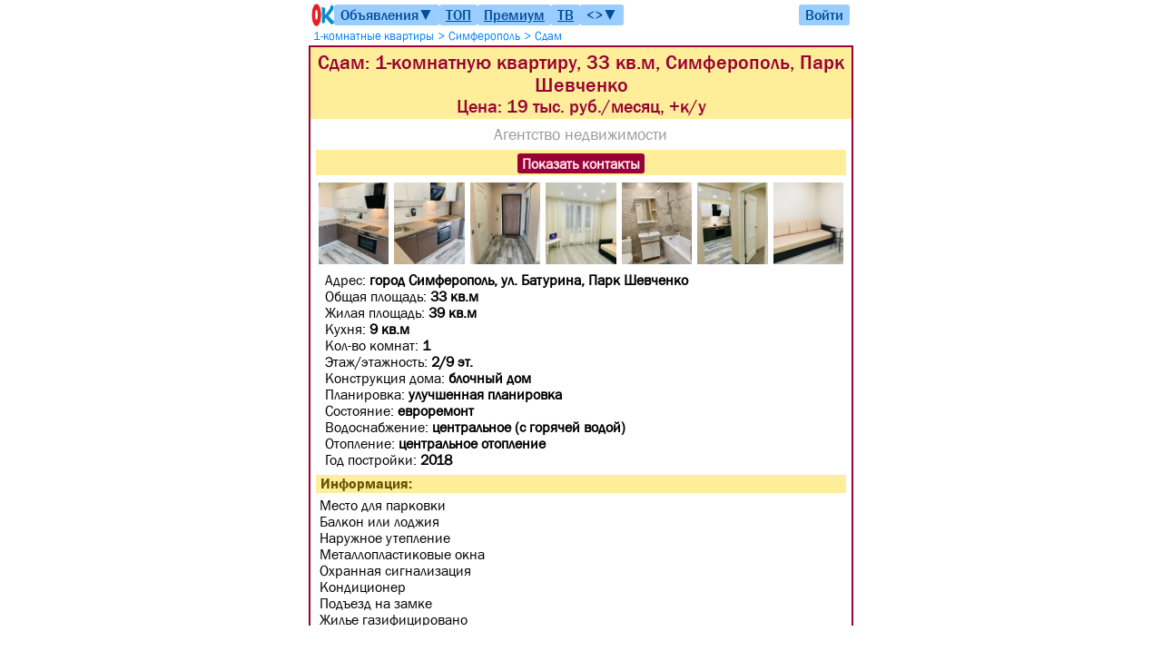

--- FILE ---
content_type: text/html; charset=cp1251
request_url: https://ok-crimea.ru/kvartira-1/simferopol/id-2493770
body_size: 7399
content:
<!doctype html>
<html lang="ru">
<head>
<title>Сдам 1-комнатную квартиру, 33 кв.м, Симферополь, 19000 руб - 2493770</title>
<meta http-equiv="Content-Type" content="text/html; charset=windows-1251">
<meta name="viewport" content="width=device-width, initial-scale=1.0">
<meta name="description" content="Сдам 1-комнатную квартиру, 33 кв.м, 19&nbsp;тыс.&nbsp;руб./месяц, +к/у в Симферополе. Рубрика &quot;1-комнатные квартиры&quot;. Опубликовано 26.01.2026. - 2493770" />
<link rel="apple-touch-icon" sizes="180x180" href="/images/favicon/apple-touch-icon.png">
<link rel="icon" type="image/png" sizes="32x32" href="/images/favicon/favicon-32x32.png">
<link rel="icon" type="image/png" sizes="120x120" href="/images/favicon/favicon-120x120.png">
<link rel="manifest" href="/images/favicon/manifest.json">
<link rel="mask-icon" href="/images/favicon/safari-pinned-tab.svg" color="#5bbad5">
<meta name="msapplication-TileColor" content="#da532c">
<meta name="theme-color" content="#ffffff">
<meta name="apple-mobile-web-app-title" content="OK">
<meta name="application-name" content="OK">
 <LINK type="text/css" rel="stylesheet" href="//ok-crimea.ru/css/obj_0008.css">
 <script type="text/javascript" src="//ok-crimea.ru/js/jquery_min_191.js"></script>
 <script type="text/javascript" src="//ok-crimea.ru/js/common_0024.js"></script>
 <script type="text/javascript" src="//ok-crimea.ru/js/auth-reg_0005.js"></script>
 <script type="text/javascript" src="//ok-crimea.ru/js/obj_jscript_0001.js"></script>
 <script type="text/javascript" src="//ok-crimea.ru/js/obj_001.js"></script>
 <script type="text/javascript" src="//api-maps.yandex.ru/2.1/?lang=ru_RU"></script>
 <script type="text/javascript" src="//ok-crimea.ru/js/map_yandex_0002.js"></script>
                                                           	
<SCRIPT language = "JavaScript">
<!-- begin
function update_page_after_auth(){
window.location.reload();
}
// end -->
</SCRIPT>
<script language = "JavaScript">
var bl_cnt = 1;
var bl_act = 1;
var bl_grp = 1;
var load_dis = '';
var ynd_init = '';
function set_block_act(num_bl){
 if (bl_act != num_bl) {
  var obj = JSON.parse(document.getElementById('list_d-'+num_bl).innerHTML);
  document.querySelector('title').innerHTML = obj.title;
  document.querySelector('meta[name="description"]').setAttribute('content', obj.descr);
  history.replaceState({npp:num_bl},obj.title,obj.url);
  bl_act=num_bl;
  ym(28851135, 'hit', obj.url, {params:{title: obj.title}});
 }
}
function group_adv_add(){
 load_dis = '';
 bl_grp=Number(bl_grp)+1;
 load_block_adv();
}
function load_block_adv(){
 if (bl_cnt > 0 && load_dis == '') {
  var par_div = document.getElementById('adv_list');
  var add_div = document.createElement('div') ;
  var adv_main = document.getElementById('idadv_main').value;
  load_dis = 'T';
  document.getElementById('add_loading').innerHTML = document.getElementById('loading').innerHTML;
  var http = createRequestObject();
  if( http ) {
   http.open('get', '/ok_ajax.php?objlistadd=Y&idol='+adv_main+'&last='+bl_cnt+'&grp='+bl_grp);
   http.onreadystatechange = function () {
    if(http.readyState == 4) {
     rez = http.responseText;
     if (rez.substr(0,4)=='ADD.' || rez.substr(0,4)=='LIM.' || rez.substr(0,4)=='END.') {
      add_div.innerHTML = rez.substr(4);
      par_div.appendChild(add_div) ;
      bl_cnt=Number(bl_cnt)+1;
      if (rez.substr(0,4)=='ADD.') {load_dis = '';  $('#add_btn').hide(); controlrunload();}
      if (rez.substr(0,4)=='LIM.') {load_dis = 'Y'; $('#add_btn').fadeIn();}
      if (rez.substr(0,4)=='END.') {load_dis = 'Y'; $('#add_btn').hide();}
      if (rez.substr(0,4)=='LIM.' || rez.substr(0,4)=='END.') ynd_add_init();
     }else{load_dis = '';}
    }
   }
   http.send(null);    
  }
  document.getElementById('add_loading').innerHTML='';
 }
}
function controlrunload() {
 if (load_dis == '' || ynd_init == 'F') {
  var bodyHeight = document.body.scrollHeight;
  var cliHeight = document.documentElement.clientHeight;
  var w_scrollTop = $(window).scrollTop();
  var bot_hide = bodyHeight-w_scrollTop-cliHeight;
  if (document.getElementById('cntrl')) document.getElementById('cntrl').innerHTML = 'Control:<br>cnt:'+bl_cnt+'<br>hd:'+bot_hide+'<br>dis:'+load_dis;
  if (document.getElementById('ynd-cont-1')) {
   var ynd = document.getElementById('ynd-cont-1');
   if (!ynd_init) {
    ynd.style.width = ynd.offsetWidth+'px';
    ynd.style.position = 'fixed';
    ynd_init='F';
   }else{
    if (ynd_init == 'F' && bot_hide < 150) {
     ynd.style.position = 'relative';
     ynd_init='R';
    }
   }
  }
  if (bot_hide < 180 && load_dis == '') {load_block_adv();}
 }
}
function ynd_bl_relative() {
 if (document.getElementById('ynd-cont-1')) {
  document.getElementById('ynd-cont-1').style.position = 'relative';
  ynd_init='R';
 }
}
window.onload = function() {
 controlrunload();
 setTimeout(ynd_bl_relative,5000);
};
window.addEventListener('popstate', function(e){
 set_block_act(e.state.npp);
}, false);
$(window).scroll(function () {
 let i = 0;
 let set_act = 0;
 let cl_h = document.documentElement.clientHeight;
 while (i < bl_cnt) {
  let n = Number(i)+1;
  let rect = document.getElementById('list_bl-'+n).getBoundingClientRect();
  let bl_h = document.getElementById('list_bl-'+n).offsetHeight;
  if (bl_h > cl_h && rect.top < 0 && rect.bottom > cl_h) {set_act=n; break;}
  if (bl_h < cl_h && rect.top < 0 && rect.bottom > 0 && n > bl_act) {set_act=n; break;}
  if (bl_h < cl_h && rect.top > 0 && rect.bottom > 0 && n < bl_act) {set_act=n; break;}
  i++;
 }
 if (set_act > 0 && set_act != bl_act) {set_block_act(set_act);}

 if (document.getElementById('mnu-ln')) {
  var w_scrollTop = $(window).scrollTop();
  var block_mnu_ln = $('#mnu-ln');
  if (w_scrollTop > 300) {$('#mnu-ln').fadeIn(1000);}else{$('#mnu-ln').hide();}
 }

 controlrunload();
})
function ynd_add_init() {
 if (document.getElementById('ynd-cont-2')) {
  window.yaContextCb.push(()=>{
    Ya.Context.AdvManager.render({
        "blockId": "R-A-2998811-7",
        "renderTo": "yandex_rtb_R-A-2998811-7"
    })
  })
 }
}
</script>
<!-- Yandex.RTB -->
<script>window.yaContextCb=window.yaContextCb||[]</script>
<script src="https://yandex.ru/ads/system/context.js" async></script></head>
<body>
<input type="hidden" id="idadv_main" value="2493770">
<input type="hidden" id="obj_url_id" value="https://ok-crimea.ru">
<div id="auth-cont"></div>
<div id="mess-cont"></div>
<div id="l_cont"></div>
<div id="loading" style="display:none;"><img src="/images/loading.gif" border=0 vspace=10 alt="loading" title="Идет загрузка"></div>
<div id="wait" style="display:none;"><img src="/images/wait.gif" border=0 vspace=0 alt="wait" title="подождите"></div>
<!-- Yandex.Metrika counter -->
<script type="text/javascript" >
(function(m,e,t,r,i,k,a){m[i]=m[i]||function(){(m[i].a=m[i].a||[]).push(arguments)};
m[i].l=1*new Date();
for (var j = 0; j < document.scripts.length; j++) {if (document.scripts[j].src === r) { return; }}
k=e.createElement(t),a=e.getElementsByTagName(t)[0],k.async=1,k.src=r,a.parentNode.insertBefore(k,a)})
(window, document, "script", "https://mc.yandex.ru/metrika/tag.js", "ym");

ym(28851135, "init", {
        clickmap:true,
        trackLinks:true,
        accurateTrackBounce:true,
        webvisor:true,
        trackHash:true
});
</script>
<noscript><div><img src="https://mc.yandex.ru/watch/28851135" style="position:absolute; left:-9999px;" alt="" /></div></noscript>
<!-- /Yandex.Metrika counter -->
<!--LiveInternet counter--><script>
new Image().src = "https://counter.yadro.ru/hit?r"+
escape(document.referrer)+((typeof(screen)=="undefined")?"":
";s"+screen.width+"*"+screen.height+"*"+(screen.colorDepth?
screen.colorDepth:screen.pixelDepth))+";u"+escape(document.URL)+
";h"+escape(document.title.substring(0,150))+
";"+Math.random();</script>
<!--/LiveInternet-->
<div id="main-block">
<STYLE type=text/css>
#top-fx-single {
 position: fixed;
 top: 0px;
 width:100%;
 max-width:600px;
 height:32px;
 margin:0 auto;
 z-index: 70;
 background-color: var(--clr-b0);
 display:flex;
 justify-content:space-between;
 align-items:center;
 flex-wrap:nowrap;
 gap: 5px;
 TEXT-ALIGN:left;
}
.top-fx-cont {
 position: fixed; top: 0px;
 width:100%;
 max-width:1200px;
 margin:0px;
 z-index: 70;
}
#top-fx-main {
 position: absolute; top:0px; left:0px;
 width:60%;
 max-width:720px;
 min-height:32px;
 margin:0px;
 background-color: var(--clr-b0);
 TEXT-ALIGN:left;
 display:flex;
 justify-content:space-between;
 align-items:center;
 flex-wrap:nowrap;
 gap: 5px;
}
#top-fx-main A, #top-fx-single A {overflow:hidden;}
.top-fx-logo {
 width:25px;
 height:25px;
 margin-left:3px;
 background-size:cover;
 background-repeat:no-repeat;
 background-image:url(/images/logo/ok_logo_m.gif);
}
.top-fx-ul {
 position: relative;
 cursor: pointer;
}
.top-fx-ul SPAN {
 display:inline-block;
 white-space:nowrap;
}
.top-fx-ul UL {
 display:block;
 position: absolute;
 top:23px;
 background: var(--clr-b0);
 z-index:10;
 margin: 0px;
 padding: 0px;
 border: var(--clr-b0) solid 2px;
}
.top-fx-ul UL LI {
 width: 100%;
 margin-top: 1px;
 padding: 2px 5px 2px 5px;
 border: var(--clr-b0) solid 1px;
 box-sizing: border-box;
 font-family: fontMedium;
 FONT-SIZE: 16px;
 color: var(--clr-c8);
 background-color: var(--clr-c3);
 TEXT-ALIGN:left;
 list-style: none;
}
.top-fx-ul UL LI:hover {
 color: var(--clr-c1);
 background-color: var(--clr-c8);
 cursor: pointer;
}
.top-fx-ul A {
 TEXT-DECORATION:none;
}
@media screen and (max-width: 800px) {
 #top-fx-main  {width:65%;}
}
@media screen and (max-width: 720px) {
 #top-fx-main  {width:100%;min-width:320px;}
}
@media screen and (max-width: 450px) {
 #mnu_a_prm, #mnu_a_top {display:none;}
}
</STYLE>
<div id="top-fx-single"><a href="//ok-crimea.ru/" title="доска объявлений Крыма"><div class="top-fx-logo"></div></a><span class="top-fx-ul"><span class="btn-1" onclick="$('#adv-mnu-ul').slideToggle(500);">Объявления&#9660;</span><ul id="adv-mnu-ul" style="display:none;width:120px;left:-2px;"><a href="//ok-crimea.ru/rabota/" TITLE="Работа в Крыму"><li onclick="location='//ok-crimea.ru/rabota/'" TITLE="Работа в Крыму">Работа (4309)</li></a><a href="//ok-crimea.ru/kvartira-dom/" TITLE="Жилая недвижимость Крыма"><li onclick="location='//ok-crimea.ru/kvartira-dom/'" TITLE="Жилая недвижимость Крыма">Жильё (6551)</li></a><a href="//ok-crimea.ru/top/" TITLE="ТОП-объявления Крыма"><li onclick="location='//ok-crimea.ru/top/'" TITLE="ТОП-объявления Крыма">ТОП (2)</li></a><a href="//ok-crimea.ru/premium/" TITLE="Премиум-объявления Крыма"><li onclick="location='//ok-crimea.ru/premium/'" TITLE="Премиум-объявления Крыма">Премиум (9)</li></a><a href="//ok-crimea.ru/bloknot/" TITLE="Мой блокнот"><li onclick="location='//ok-crimea.ru/bloknot/'" TITLE="Мой блокнот" id="a_nbook_top" style="display:none;">Блокнот ()</li></a><a href="//ok-crimea.ru/podpiska" TITLE="Подписаться на рассылку объявлений"><li onclick="location='//ok-crimea.ru/podpiska'" TITLE="Подписаться на рассылку объявлений">Подписка</li></a><a href="//ok-crimea.ru/kabinet/advnew/" TITLE="Разместить новое объявление на сайте"><li onclick="location='//ok-crimea.ru/kabinet/advnew/'" TITLE="Разместить новое объявление на сайте">Подать новое</li></a></ul></span><a id="mnu_a_top" class="btn-1" href="//ok-crimea.ru/top/" title="ТОП-объявления Крыма">ТОП</a><a id="mnu_a_prm" class="btn-1" href="//ok-crimea.ru/premium/" title="Премиум-объявления Крыма">Премиум</a><a class="btn-1" href="//ok-crimea.ru/tv/sejchas/" title="ТВ программа на все каналы">ТВ</a><span class="top-fx-ul"><span class="btn-1" onclick="$('#rasp-mnu-ul').slideToggle(500);" TITLE="Расписание">&lt;&gt;&#9660;</span><ul id="rasp-mnu-ul" style="display:none;width:110px;left:-8px;"><a href="//ok-crimea.ru/raspisanie-avtobus/" TITLE="Расписание автобусов"><li style="TEXT-ALIGN:center;padding-top:2px;padding-bottom:4px;" onclick="location='//ok-crimea.ru/raspisanie-avtobus/'" TITLE="Расписание автобусов">Автобусы</li></a><a href="//ok-crimea.ru/raspisanie-trolleybus/" TITLE="Расписание троллейбусов"><li style="TEXT-ALIGN:center;padding-top:2px;padding-bottom:4px;" onclick="location='//ok-crimea.ru/raspisanie-trolleybus/'" TITLE="Расписание троллейбусов">Троллейбусы</li></a><a href="//ok-crimea.ru/raspisanie-elektrichek/" TITLE="Расписание электричек"><li style="TEXT-ALIGN:center;padding-top:2px;padding-bottom:4px;" onclick="location='//ok-crimea.ru/raspisanie-elektrichek/'" TITLE="Расписание электричек">Электрички</li></a><a href="//ok-crimea.ru/raspisanie-poezdov/" TITLE="Расписание поездов"><li style="TEXT-ALIGN:center;padding-top:2px;padding-bottom:4px;" onclick="location='//ok-crimea.ru/raspisanie-poezdov/'" TITLE="Расписание поездов">Поезда</li></a><a href="//ok-crimea.ru/raspisanie-taxi/" TITLE="Службы заказа такси в Крыму"><li style="TEXT-ALIGN:center;padding-top:2px;padding-bottom:4px;" onclick="location='//ok-crimea.ru/raspisanie-taxi/'" TITLE="Службы заказа такси в Крыму">Такси</li></a><a href="//ok-crimea.ru/map/" TITLE="Достопримечательности на карте Крыма"><li style="TEXT-ALIGN:center;padding-top:3px;padding-bottom:4px;line-height:80%;" onclick="location='//ok-crimea.ru/map/'" TITLE="Достопримечательности на карте Крыма">Достоприме-<br>чательности</li></a></ul></span><div style="flex-grow:1;"></div><noindex><div style="margin-right:4px;"><a class="btn-1" TITLE="Авторизация-Регистрация" onClick="auth_reg_form('authreg','');">Войти</a></div></noindex></div><header id="header_top">
<hgroup>
<div style="height:30px;"></div><div class="top_crumb"><div itemscope itemtype="http://schema.org/BreadcrumbList"><div itemscope itemprop="itemListElement" itemtype="http://schema.org/ListItem"><a href="//ok-crimea.ru/kvartira-1/" itemprop="item" title="1-комнатные квартиры"><span itemprop="name">1-комнатные квартиры</span><meta itemprop="position" content="1"></a></div> > <div itemscope itemprop="itemListElement" itemtype="http://schema.org/ListItem"><a href="//ok-crimea.ru/kvartira-1/simferopol/" itemprop="item" title="Симферополь"><span itemprop="name">Симферополь</span><meta itemprop="position" content="2"></a></div> > <div itemscope itemprop="itemListElement" itemtype="http://schema.org/ListItem"><a href="//ok-crimea.ru/kvartira-1/simferopol/sdam/" itemprop="item" title="Сдам"><span itemprop="name">Сдам</span><meta itemprop="position" content="3"></a></div></div></div></hgroup>
</header>
<div id="adv_list"><div id="list_bl-1"><input type="hidden" id="idadv_obj-1" value="2493770"><section class="sect_main" id="sect-1"><div itemscope itemtype="http://schema.org/Product"><header class="adv_header"><h1 itemprop="name">Сдам: 1-комнатную квартиру, 33 кв.м, Симферополь, Парк Шевченко</h1><div class="adv_price" itemprop="offers" itemscope itemtype="http://schema.org/Offer"><span>Цена:</span> 19&nbsp;тыс.&nbsp;руб./месяц, +к/у<meta itemprop="price" content="19000"><meta itemprop="priceCurrency" content="RUB"></div></header><div class="adv_cont_fl"><div class="adv_infomation_fl"><div id="logobl-1"><div class="adv_logo_text" title="Агентство недвижимости">Агентство недвижимости</div><div class="adv_tel_block" itemscope itemtype="http://schema.org/Organization"><span id="adv_tel_txt-1"><div class="adv_tel_btn" onclick="objavlenie_view_tel('1'); yaCounter28851135.reachGoal('show_contact'); return true;">Показать контакты</div></span></div></div><div class="adv_gallary_mini" id="block_foto_mini-1" onClick="$('#block_foto_mini-1').hide(); $('#block_foto_list-1').show(); scroll_to_id('#block_foto_list-1'); yaCounter28851135.reachGoal('bigfoto'); document.getElementById('mapbtn-1').click(); return true;"><div class="adv_gallary_mini_bkg" style="background-image:url(https://foto.ok-krym.ru/ok-crimea-foto-mini/2493770-1.webp);" title=" фото-1"></div><div class="adv_gallary_mini_bkg" style="background-image:url(https://foto.ok-krym.ru/ok-crimea-foto-mini/2493770-2.webp);" title=" фото-2"></div><div class="adv_gallary_mini_bkg" style="background-image:url(https://foto.ok-krym.ru/ok-crimea-foto-mini/2493770-3.webp);" title=" фото-3"></div><div class="adv_gallary_mini_bkg" style="background-image:url(https://foto.ok-krym.ru/ok-crimea-foto-mini/2493770-4.webp);" title=" фото-4"></div><div class="adv_gallary_mini_bkg" style="background-image:url(https://foto.ok-krym.ru/ok-crimea-foto-mini/2493770-5.webp);" title=" фото-5"></div><div class="adv_gallary_mini_bkg" style="background-image:url(https://foto.ok-krym.ru/ok-crimea-foto-mini/2493770-6.webp);" title=" фото-6"></div><div class="adv_gallary_mini_bkg" style="background-image:url(https://foto.ok-krym.ru/ok-crimea-foto-mini/2493770-7.webp);" title=" фото-7"></div></div></div><div class="adv_infomation_fl"><div class="adv_param"><div>Адрес: <span>город Симферополь, ул. Батурина, Парк Шевченко</span></div><div>Общая площадь: <span>33 кв.м</span></div><div>Жилая площадь: <span>39 кв.м</span></div><div>Кухня: <span>9 кв.м</span></div><div>Кол-во комнат: <span>1</span></div><div>Этаж/этажность: <span>2/9 эт.</span></div><div>Конструкция дома: <span>блочный дом</span></div><div>Планировка: <span>улучшенная планировка</span></div><div>Состояние: <span>евроремонт</span></div><div>Водоснабжение: <span>центральное (с горячей водой)</span></div><div>Отопление: <span>центральное отопление</span></div><div>Год постройки: <span>2018</span></div></div></div></div><div class="adv_dost2 param_g"><header>Информация:</header><div>Место&nbsp;для&nbsp;парковки</div><div>Балкон&nbsp;или&nbsp;лоджия</div><div>Наружное&nbsp;утепление</div><div>Металлопластиковые&nbsp;окна</div><div>Охранная&nbsp;сигнализация</div><div>Кондиционер</div><div>Подъезд&nbsp;на&nbsp;замке</div><div>Жилье&nbsp;газифицировано</div></div><div class="adv_text"><header>Описание:</header><div itemprop="description">По оплате первый месяц 21000 + к/у, последующее 19000. <br>Квартира с хорошим ремонтом и техникой. Строго без животных.</div></div></div><div itemscope itemtype="http://schema.org/ImageObject" class="block_foto_list" id="block_foto_list-1"><div style="background-image:url(https://foto.ok-krym.ru/ok-crimea-foto-main/2493770-1.webp);background-size: cover; width: 100%; aspect-ratio: 360/480;"></div><div style="background-image:url(https://foto.ok-krym.ru/ok-crimea-foto-main/2493770-2.webp);background-size: cover; width: 100%; aspect-ratio: 360/480;"></div><div style="background-image:url(https://foto.ok-krym.ru/ok-crimea-foto-main/2493770-3.webp);background-size: cover; width: 100%; aspect-ratio: 360/480;"></div><div style="background-image:url(https://foto.ok-krym.ru/ok-crimea-foto-main/2493770-4.webp);background-size: cover; width: 100%; aspect-ratio: 385/480;"></div><div style="background-image:url(https://foto.ok-krym.ru/ok-crimea-foto-main/2493770-5.webp);background-size: cover; width: 100%; aspect-ratio: 378/480;"></div><div style="background-image:url(https://foto.ok-krym.ru/ok-crimea-foto-main/2493770-6.webp);background-size: cover; width: 100%; aspect-ratio: 387/480;"></div><div style="background-image:url(https://foto.ok-krym.ru/ok-crimea-foto-main/2493770-7.webp);background-size: cover; width: 100%; aspect-ratio: 640/480;"></div></div><div class="adv_map_cont"><div id="y-map-cont-1" style="display:none;TEXT-ALIGN:center;height:300px;"><img style="margin-top:120px;" src="//ok-crimea.ru/images/loading.gif" alt="loading..."></div><div id="y-map-btn-1" class="btn-map"><button id="mapbtn-1" onclick="$('#y-map-btn-1').hide();$('#y-map-cont-1').show();ymap_advrow('y-map-cont-1',44.932404,34.096191,16,'');yaCounter28851135.reachGoal('objmap'); return true;" class="btn-1-act" title="посмотреть на карте">Объявление&nbsp;на&nbsp;карте</button></div></div><footer class="adv_foot"><div class="adv_buttons_pluso"><span id="obj_nbook_ch-2493770" class="obj_func"><span class="ch-pas" title="Добавить в блокнот" onClick="obj_add_adv_nbook('2493770');yaCounter28851135.reachGoal('bloknot'); return true;"></span></span><span id="eml-2493770" class="obj_func"><span class="em-pas" title="переслать объявление на E-mail" onClick="adv_send_email('2493770'); yaCounter28851135.reachGoal('email3'); return true;"></span></span><span class="obj_func"><span class="diag-pas" title="Статистика показов" onClick="get_bl_html('advdiagview','2493770','dgr2493770','');"></span></span><span class="obj_func"><span class="url-pas" title="копировать ссылку" onClick="objavlenie_url_copy('1'); yaCounter28851135.reachGoal('clipboard'); return true;"></span></span></div><div class="adv_info_links"><div class="adv_info_links"><span>Объявление: 2493770<br><item style="TEXT-DECORATION:underline;cursor:pointer;" onclick=window.open("//ok-crimea.ru/avtor/242-028/") title="Посмотреть все объявления автора">Автор: 242-028</item></span><span>Размещено: 18.12.2020<br>Обновлено: 26.01.2026</span><span><item style="TEXT-DECORATION:underline;cursor:pointer;" onclick="get_bl_html('advdiagview','2493770','dgr2493770','');" title="Показов объявления всего (за сегодня)">Показы: 22436 (0)</item><br>Просмотры: 1989 (1)</span></div></div></footer></section><div style="max-width:600px;"><div class="dgr_view_cont" id="dgr2493770"></div></div><div id="ynd-cont-1" style="padding: 15px 0px 0px 0px;TEXT-ALIGN:center;bottom:0px;background-color:#FFF;z-index:10;"><div id="yandex_rtb_R-A-2998811-6" style="display:inline-block;max-height:240px;"></div><script>
window.yaContextCb.push(()=>{
    Ya.Context.AdvManager.render({
        "blockId": "R-A-2998811-6",
        "renderTo": "yandex_rtb_R-A-2998811-6"
    })
})
</script>
</div><script id="list_d-1" type="application/json">
{
"url":"/kvartira-1/simferopol/id-2493770",
"title":"Сдам 1-комнатную квартиру, 33 кв.м, Симферополь, 19000 руб - 2493770",
"descr":"Сдам 1-комнатную квартиру, 33 кв.м, 19&nbsp;тыс.&nbsp;руб./месяц, +к/у в Симферополе. Рубрика &quot;1-комнатные квартиры&quot;. Опубликовано 26.01.2026. - 2493770"
}
</script></div></div><div id="add_loading"></div><div id="add_btn" style="display:none;TEXT-ALIGN:center;margin-top:7px;"><button class="btn-1" onClick="group_adv_add(); yaCounter28851135.reachGoal('moreads1'); return true;">Показать еще</button></div><footer id="footer_bot">
<div class="bottom_block">
<div class="bottom_links_div">
<div class="bottom_links_block">
 <span>
 <div><a href="//ok-crimea.ru/contact" title="Контактная информация сайта «Объявления Крыма»">Контакты</a></div>
 <div><a href="//ok-crimea.ru/sitemap/" title="Карта сайта «Объявления Крыма»">Карта сайта</a></div>
 <div><a href="//ok-crimea.ru/info/" title="Информация сайта «Объявления Крыма»">Информация</a></div>
 </span>
 <span>
 <div><a href="//ok-crimea.ru/help/pravila" title="Правила публикации объявлений на сайте &#171;Объявления Крыма&#187;">Правила подачи объявлений</a></div>
 <div><a href="//ok-crimea.ru/sitemap/vakansii-v-krymu" title="Вакансии в Республике Крым">Вакансии в Республике Крым</a></div>
<div><a href="//ok-crimea.ru/map/" title="Достопримечательности на карте Крыма">Достопримечательности Крыма</a></div> </span>
</div>
<div class="bottom_arrow_block">
 <div><span class="r-lt" title="Вернуться назад" onclick="window.history.back(); return false;"></span></div>
 <div><span class="r-up" title="Вверх" onclick="$('body,html').animate({scrollTop: 0}, 1000);"></span></div>
</div>
</div>
<span class="bottom_informers_cont"><noindex><div><table border=0 cellspacing=2 cellpadding=0><tr><td><!-- Yandex.Metrika informer -->
<a href="https://metrika.yandex.ru/stat/?id=28851135&from=informer"
target="_blank" rel="nofollow"><img src="https://informer.yandex.ru/informer/28851135/1_0_FFFFFFFF_FFFFFFFF_0_pageviews"
style="width:80px; height:15px; border:0;" alt="Яндекс.Метрика" title="Яндекс.Метрика: данные за сегодня (просмотры)" /></a>
<!-- /Yandex.Metrika informer -->
</td><td><!--LiveInternet logo-->
<a href="https://www.liveinternet.ru/click"
target="_blank" title="LiveInternet: показано число посетителей за сегодня"><img src="https://counter.yadro.ru/logo?26.5"
title="LiveInternet: показано число посетителей за сегодня"
alt="LiveInternet informer" style="border:0" width="88" height="15"/></a>
<!--/LiveInternet-->
</td></tr></table></div></noindex></span><div style="clear:both;"></div>
</div>
</footer></div>
</body>
<SCRIPT language = "JavaScript">
<!-- begin
 objavlenie_counter("8ke6lr7h9qrrv4v7k0pu7p8r2i","22","26","obj_jned","2026-01-27 03:45:39","1226416");
// end -->
</SCRIPT>
</html>


--- FILE ---
content_type: text/css
request_url: https://ok-crimea.ru/css/obj_0008.css
body_size: 27075
content:
@font-face {
  font-display: swap;
  font-family: 'fontBook';
  src: url('//ok-crimea.ru/css/fnts/Book1.woff2') format('woff2');
}
@font-face {
  font-display: swap;
  font-family: 'fontDemi';
  src: url('//ok-crimea.ru/css/fnts/Demi1.woff2') format('woff2');
}
@font-face {
  font-display: swap;
  font-family: 'fontMedium';
  src: url('//ok-crimea.ru/css/fnts/Medium1.woff2') format('woff2');
}
:root {
 --clr-y1: #fffbe6;
 --clr-y2: #fff7cc;
 --clr-y3: #ffee99;
 --clr-y4: #ffe666;
 --clr-y5: #ffdd33;
 --clr-y6: #ffd500;
 --clr-y7: #ccaa00;
 --clr-y8: #998000;
 --clr-y9: #665500;
 --clr-g1: #e6ffe6;
 --clr-g2: #ccffcc;
 --clr-g3: #99ff99;
 --clr-g4: #66ff66;
 --clr-g5: #33ff33;
 --clr-g6: #00ff00;
 --clr-g7: #00cc00;
 --clr-g8: #009900;
 --clr-g9: #006600;
 --clr-c1: #e6f2ff;
 --clr-c2: #cce6ff;
 --clr-c3: #99ccff;
 --clr-c4: #66b3ff;
 --clr-c5: #3399ff;
 --clr-c6: #0080ff;
 --clr-c7: #0066cc;
 --clr-c8: #004d99;
 --clr-c9: #003366;
 --clr-b0: #ffffff;
 --clr-b1: #e6e6e6;
 --clr-b2: #cccccc;
 --clr-b3: #b3b3b3;
 --clr-b4: #999999;
 --clr-b5: #808080;
 --clr-b6: #666666;
 --clr-b8: #333333;
 --clr-b9: #000000;
 --clr-r1: #ffe6ee;
 --clr-r2: #ffccdd;
 --clr-r3: #ff99bb;
 --clr-r4: #ff6699;
 --clr-r5: #ff3377;
 --clr-r6: #ff0055;
 --clr-r7: #cc0044;
 --clr-r8: #990033;
 --clr-r9: #660022;
 --clr-top: var(--clr-r2);
 --clr-prem: var(--clr-g2);

 --A-red-color: #D03030;
 --A-blue-color: #3030D0;
 --A-font-size: 13px;
 --bkg-d-blue-color: #1E90FF;
 --bkg-blue-color: #D1EEEE;
 --bkg-lt-color: #DFDFDF;
 --bkg-grey-color: #CDCDCD;
 --tit-red-color: #f00;
 --tit-blue-color: #104E8B;
 --brd-red-color: #f00;
 --brd-blue-color: #104E8B;
 --big-font-size: 18px;
 --tit-font-size: 16px;
 --lg-font-size: 15px;
 --main-font-size: 14px;
 --sm-font-size: 13px;
 --vsm-font-size: 11px;
 --debug-brd-size: 0px;
}
A {
 font-family: fontBook, Arial; 
 FONT-SIZE: var(--A-font-size);
}
A:visited {color: var(--A-blue-color);}
.like_A {
 font-family: fontBook, Arial; 
 color: var(--A-blue-color);
 FONT-SIZE: inherit;
 TEXT-DECORATION: underline;
 cursor: pointer;
}
.btn_b {FONT-WEIGHT: bold;}
INPUT {
 font-family: fontBook, Arial; 
}
DIV.lnk-bl A:hover {
 text-decoration: underline;
 color: var(--clr-y4);
}
body {
 max-width: 1120px;
 margin: 0px auto;
 border: #F88 solid 0px;
 padding: 0px;
 font-family: fontBook, Arial; 
 FONT-SIZE: 14px;
}

.btn-1, .btn-1-act {
 min-width:18px;
 border-radius: 3px;
 -moz-border-radius: 3px;
 -webkit-border-radius: 3px;
 border: 0px;
 padding: 2px 7px 3px 7px;
 font-family: fontMedium;
 FONT-SIZE: 16px;
}
.btn-1 {
 color: var(--clr-c8);
 background-color: var(--clr-c3);
}
.btn-1-act {
 color: var(--clr-c1);
 background-color: var(--clr-c8);
}
.btn-1:hover {
 color: var(--clr-c1);
 background-color: var(--clr-c8);
 cursor: pointer;
}
.btn-1-act:hover {
 color: var(--clr-c2);
 background-color: var(--clr-c7);
 cursor: pointer;
}

.btn-map {
 TEXT-ALIGN: center;
 width:100%;
 height:52px;
 margin-top:2px;
 background-image:url(/images/on_map_bkg.jpg);
 background-size:cover;
 background-repeat:no-repeat;
 opacity: 0.8;
 filter: alpha(opacity=80);
 border: var(--clr-b5) solid 1px;
}
.btn-map BUTTON {
 margin-top:15px;
}
.btn-map:hover {
 opacity: 1.0; filter: alpha(opacity=100);
}

.ch-act, .ch-pas, .em-act, .em-pas, .onsite-pas, .diag-pas, .url-pas {
 display:inline-block;
 width:20px;
 height:20px;
 background-size:cover;
 background-repeat:no-repeat;
}
.ch-act, .ch-pas, .em-pas, .onsite-pas, .diag-pas, .url-pas {cursor: pointer;}
.ch-act, .ch-pas:hover {background-image:url(/images/ch-act.png);}
.ch-pas, .ch-act:hover {background-image:url(/images/ch-pas.png);}
.em-pas {background-image:url(/images/em-pas.png);}
.em-act, .em-pas:hover {background-image:url(/images/em-act.png);}
.onsite-pas {background-image:url(/images/online-pas.png);}
.onsite-pas:hover {background-image:url(/images/online-act.png);}
.diag-pas {background-image:url(/images/diag-pas.png);}
.diag-pas:hover {background-image:url(/images/diag-act.png);}
.url-pas {background-image:url(/images/url-pas.png);}
.url-pas:hover {background-image:url(/images/url-act.png);}

.obj_func {
 display:inline-block;
 margin-top:5px;
 margin-left:7px;
}
.obj_func SPAN {
 vertical-align:middle;
}

.mnu-ln {
 position: fixed;
 top: 0px;
 z-index: 70;
 width:100%;
 min-height:20px;
 background-color: var(--clr-c8);
 max-width:600px;
 min-width:320px;
}
.mnu-ln A {
 margin-top:3px;
 margin-bottom:3px;
 TEXT-DECORATION:none;
}
.mnu-ln A:hover {
 TEXT-DECORATION: underline;
}
.mnu-ln-user {
 float:right;
 margin-right:5px;
}
.mnu-ln-left {
 display:inline-block;
 margin-left:5px;
}
.mnu-ln-left A {
 margin-right:3px;
 float:left;
}


.btn-row {
 TEXT-ALIGN: center;
}
.btn-row BUTTON {
 vertical-align:middle;
 margin-left:15px;
 margin-right:15px;
}
.btn1,.btn2,.btn3,.btn1-dis,.btn2-dis,.btn3-dis {
 font-family: fontDemi;
 color: var(--clr-c1);
}
.btn1,.btn1-dis {
 min-width:24px;
 FONT-SIZE: 20px;
 -moz-border-radius: 3px;
 -webkit-border-radius: 3px;
 border-radius: 3px;
 border: 0px;
 padding: 4px 8px 6px 8px;
}
.btn1-dis {
 background-color: var(--clr-c3);
}
.btn1 {
 background-color: var(--clr-c5);
}
.btn1:hover {
 background-color: var(--clr-c6);
 cursor:pointer;
}
.btn2,.btn2-dis {
 FONT-SIZE: 18px;
 border: 0px;
 padding: 3px 10px 5px 10px;
 min-width:80px;
 min-height:30px;
}
.btn2-dis {
 background-color: var(--clr-c3);
}
.btn2 {
 background-color: var(--clr-c5);
}
.btn2:hover {
 background-color: var(--clr-c6);
 cursor:pointer;
}
.btn3,.btn3-dis {
 FONT-SIZE: 18px;
 background-color: var(--clr-c1);
 padding: 2px 5px 2px 5px;
}
.btn3-dis {
 color: var(--clr-c3);
 border: var(--clr-c3) solid 3px;
}
.btn3 {
 color: var(--clr-c5);
 border: var(--clr-c5) solid 3px;
}
.btn3:hover {
 color: var(--clr-c6);
 border: var(--clr-c6) solid 3px;
 cursor:pointer;
}
.msg_txt {
 font-family: fontMedium;
 FONT-SIZE: 15px;
 color: var(--clr-c6);
}

#main-block {
 max-width:600px;
 margin:1px auto;
 z-index: 1;
 border: #AAA solid 0px;
}
#header_top {
 width: 100%;
}

.top-block {
 position:relative;
 width: 100%;
 min-height: 28px;
 TEXT-ALIGN:left;
}
.top-logo {
 display:inline-block;
 position:absolute; left: 0px; top: 0px;
 width:35px;
 TEXT-ALIGN:center;
}
.top-logo IMG {
 width:25px;
 height:25px;
 margin-top:1px;
}
.top-bl-links {
 display:block;
 margin-left: 35px;
 vertical-align: top;
}
.top-bl-links A {
 display:inline-block;
 margin-top:2px;
 margin-bottom:2px;
 TEXT-DECORATION:none;
}
.ul-mnu {
 position: relative;
 margin-top: 4px;
 cursor: pointer;
}
.ul-mnu UL {
 position: absolute;
 background: #FFFFFF;
 z-index:10;
 margin: 0px;
 padding: 0px;
}
.ul-mnu UL LI {
 border: #FFF solid 1px;
 list-style: none;
 padding: 2px 5px 2px 5px;
 width: 100%;
 margin-top: 1px;
 font-family: fontMedium;
 FONT-SIZE: 16px;
 color: var(--clr-c8);
 background-color: var(--clr-c3);
}
.ul-mnu UL LI:hover {
 cursor: pointer;
 color: var(--clr-c1);
 background-color: var(--clr-c8);
}
.top-r-div {
 float:right;
 margin-right: 5px;
 top: 1px;
 z-index: 15;
}





#top_line {
 width: 100%;
 min-height: 29px;
 background-color: #FFFFFF;
}
#top_logo {
 float:left;
 margin-top: 0px;
 margin-bottom: 0px;
 margin-left: 0px;
 height: 29px;
 background-color: #FFFFFF;
}
#top_logo img {
 margin-left: 5px;
 margin-right: 2px;
 height: 29px;
}

.top-btn-left {
 float:left;
 max-height:25px;
 background-color: #FFFFFF;
 border: var(--clr-c2) solid 1px;
 color: var(--clr-c8);
 font-family: fontMedium;
 font-size: 14px;
 border-radius: 3px;
 margin-left: 5px;
 margin-top:2px;
 margin-bottom:1px;
 padding: 3px 5px 3px 5px;
 TEXT-DECORATION:none;
 vertical-align: top;
 cursor: pointer;
}

#top_mnu  {
 float:right;
 margin: 1px;
 background-color: #FFFFFF;
 padding-left: 2px;
}
.top-mnu-btn-log {
 display:inline-block;
 max-height:28px;
 background-color: #FFFFFF;
 border: var(--clr-c2) solid 1px;
 color: var(--clr-c8);
 font-family: fontMedium;
 font-size: 14px;
 border-radius: 3px;
 margin-right:3px;
 margin-top:2px;
 margin-bottom:1px;
 padding: 2px 5px 2px 5px;
 TEXT-DECORATION:none;
 vertical-align: top;
 cursor: pointer;
}
.top-mnu-social {
 display:inline-block;
 vertical-align: top;
 margin-right:2px;
 margin-top:2px;
}
.top-mnu-social IMG {
 width:22px;
 height:22px;
}

#em-top-mnu {
 position:relative;
 margin: 5px 4px 3px 4px;
}
#em-top-mnu SPAN {
 margin-right: 1px;
 FONT-FAMILY: Arial;
 FONT-SIZE: 16px;
 FONT-WEIGHT: bold;
 color: var(--clr-c8);
 TEXT-DECORATION: none;
 cursor: pointer;
}
#em-top-mnu SPAN:hover{text-decoration:underline;}
#em-top-mnu UL {
 position: absolute;
 right: 0px;
 background: #FFFFFF;
 margin-top: 1px;
 border: #FAA solid 0px;
 padding-left: 1px;
 z-index:5;
}
#em-top-mnu UL LI {
 border: #FFF solid 1px;
 background-color: #EEE;
 padding: 2px 5px 2px 5px;
 list-style: none;
 width: 116px;
 margin-top: 2px;
 FONT-FAMILY: Arial;
 FONT-SIZE: 14px;
 FONT-WEIGHT: bold;
 TEXT-ALIGN: right;
 color:#303030;
}
#em-top-mnu UL LI:hover {
 background-color: #DDD;
 text-decoration:underline;
 cursor: pointer;
}

.top_crumb {
 margin: 0px 5px 3px 5px;
 color: var(--clr-c6);
}
.top_crumb div {
 display:inline-block;
 white-space:nowrap;
}
.top_crumb SPAN {
 FONT-FAMILY: fontBook, Arial;
 FONT-SIZE: 13px;
}
.top_crumb A {
 text-decoration:none;
 color: var(--clr-c6);
}
.top_crumb A:hover {
 COLOR: var(--clr-r5);
}

.sect_main {
 border: var(--clr-r8) solid 2px;
 position:relative;
}
.hid_h {
 max-height: 400px;
 overflow-y: hidden;
}
.hid_bot {
 position:absolute;
 bottom: 0;
 width: 100%;
 height: 100%;
}
.hid_bot_1 {
 position:absolute;
 bottom: 30px;
 height: 50px;
 width: 100%;
 background-image: linear-gradient(rgb(255,255,255,0), rgba(255,255,255));
}
.hid_bot_2 {
 position:absolute;
 bottom: 0;
 height: 30px;
 width: 100%;
 TEXT-ALIGN: center;
 background-color: white;
 COLOR: blue;
 font-family: fontMedium;
 FONT-SIZE: 20px;
 padding-top: 5px;
 padding-bottom: 5px;
}
.hid_bot:hover {
 cursor:pointer;
}

.adv_header {
 min-height: 20px;
 width: 100%;
 border: #AAA solid 0px;
 background-color: var(--clr-y3);
 margin-top: 0px;
 padding-top: 4px;
 padding-bottom: 3px;
 TEXT-ALIGN: center;
 font-family: fontMedium;
 FONT-SIZE: 20px;
 COLOR: var(--clr-r8);
 position:relative;
}
H1, H2 {
 display:inline-block;
 font-family: fontMedium;
 FONT-SIZE: 22px;
 FONT-WEIGHT: normal;
 margin: 0px 5px 0px 5px;
}
.adv_price {
 TEXT-ALIGN: center;
}

.adv_prev, .adv_next {
 position:absolute;
}
.adv_prev {
 left:5px;
}
.adv_next {
 right:5px;
}
.adv_prev A, .adv_next A {
 FONT-SIZE: 20px;
 FONT-WEIGHT:bold;
 TEXT-DECORATION: none;
}
.adv_prev A SPAN, .adv_next A SPAN {
 vertical-align:top;
 FONT-SIZE: 14px;
 FONT-WEIGHT:normal;
}
.adv_prev A SPAN:hover, .adv_next A SPAN:hover {TEXT-DECORATION: underline;}

#adv_foto {
 display:inline-block;
 border: #00F solid 0px;
 margin-top: 5px;
 margin-left: 1%;
 width: 98%;
 min-height: 180px;
}

.adv_cont {
 display:inline-block;
 width:90%;
 max-width: 500px;
 position:relative;
 margin-top: 15px;
 border: #AAA solid 1px;
 font-family: fontMedium;
 FONT-SIZE:16px;
 TEXT-ALIGN: left;
 padding: 15px;
}
.adv_cont_fl {
 display:flex;
 flex-direction: column;
}
.adv_foto_fl {
 flex: 0 0 95%;
 width: 98%;
 border: #00F solid 0px;
 margin-top: 5px;
 margin-left: 1%;
 min-height: 180px;
}
.adv_infomation_fl {
 flex: 0 0 95%;
 width: 98%;
 vertical-align:top;
 border: #0000F0 solid 0px;
 margin-top: 5px;
 margin-left: 1%;
 margin-right: 1%;
 FONT-FAMILY: fontBook, Arial;
 FONT-SIZE: 16px;
}

.adv_main_foto {
 border: #0F0 solid 0px;
 width: 100%;
 TEXT-ALIGN: center;
}
.adv_main_foto IMG {
 max-width: 100%;
 max-height: 640px;
}
.block_foto_list {
 display:none;
 margin: 5px;
 TEXT-ALIGN: center;
}
.block_foto_list IMG {
 max-width: 100%;
}
.block_foto_list DIV {
 max-width: 100%;
 margin-top: 5px;
}
.ch-foto {
 display:inline-block;   
 position:relative;
 border: #333 solid 0px;
 width: 100%;
 min-height: 180px;
}

.ch-foto-cnt, .list-foto-A {
 display:inline-block;
 position:absolute;
 top:5px;
 padding: 2px 3px 0px 3px;
 font-family: Arial;
 font-size: 16px;
 FONT-WEIGHT: bold;
 color: var(--clr-r5);

 -moz-border-radius: 5px 5px 5px 5px;
 -webkit-border-radius: 5px 5px 5px 5px;
 border-radius: 5px 5px 5px 5px;    
 border: #999999 solid 0px;
 background-color: #FFFFFF;
 opacity: 0.7;
 filter: alpha(opacity=70);
}
.ch-foto-cnt {
 left:5px;
}
.list-foto-A {
 right:5px;
 z-index:5;
 cursor:pointer;
}
.list-foto-A:hover {
 opacity: 0.9;
 filter: alpha(opacity=90);
}

.ch-foto-left_, .ch-foto-right_ {
 display:inline-block;
 position:absolute;
 top:48%;
 box-shadow: 0px 0px 5px 3px rgba(10,10,10,0.4);
 padding:5px 10px 5px 10px;
 font-family: Arial;
 font-size: 24px;
 FONT-WEIGHT: bold;
 color: #606060;

 border: #F0F0C0 solid 1px;
 background-color: #FFFFFF;
 opacity: 0.7;
 filter: alpha(opacity=70);
}
.ch-foto-left_ {
 left:-4px;
 -moz-border-radius: 0px 10px 10px 0px;
 -webkit-border-radius: 0px 10px 10px 0px;
 border-radius: 0px 10px 10px 0px;    
}
.ch-foto-right_ {
 right:-5px;
 -moz-border-radius: 10px 0px 0px 10px;
 -webkit-border-radius: 10px 0px 0px 10px;
 border-radius: 10px 0px 0px 10px;    
}

.ch-foto-left, .ch-foto-right, .ch-foto-left_bkg, .ch-foto-right_bkg {
 display:inline-block;
 position:absolute;
 top: 0;
 bottom: 0;
 margin: auto 0;
 padding: 0;
}
.ch-foto-left, .ch-foto-left_bkg {left:5px;}
.ch-foto-right, .ch-foto-right_bkg {right:5px;}

.ch-foto-left, .ch-foto-right {
 opacity: 0.8;
 filter: alpha(opacity=80);
 z-index:3;
}
.ch-foto-left_bkg, .ch-foto-right_bkg {
 opacity: 0.3;
 filter: alpha(opacity=30);
 z-index:2;
}

.adv_gallary_mini {
 display: flex;
 flex-direction: row;
 justify-content: center;
 width: 100%;
 height: 96px;
 overflow: hidden;
 margin-top: 5px;
}
.adv_gallary_mini:hover {
 cursor: pointer;
}
.adv_gallary_mini IMG {
 height: 90px;
 border: #FFF solid 3px;
}
.adv_gallary_mini IMG:hover {
 border: var(--clr-r8) solid 3px;
}

.adv_gallary_mini_bkg {
 width:90px;
 height:90px;
 position:relative;
 background-size:cover;
 background-position:center;
 background-repeat:no-repeat;
 border: #FFF solid 3px;
}
.adv_gallary_mini_bkg:hover {
 border: var(--clr-r8) solid 3px;
}

.adv_main_gallary {
 display:inline-block;
 width: 100%;
 border: #F000C0 solid 0px;
 TEXT-ALIGN: center;
}
.adv_main_gallary img {
 width: 20px;
 margin-left: 2px;
 margin-right: 2px;
 cursor: pointer;
}
.adv_main_gallary SPAN {
 display:inline-block;
 min-width:18px;
 height:18px;
 margin-left: 2px;
 margin-right: 2px;
 padding: 1px 2px 1px 2px;
 border: var(--brd-blue-color) solid 1px;
 color: #FFF;
 font-family: fontMedium, Arial;
 font-size: 16px;
 TEXT-DECORATION:none;
 TEXT-ALIGN: center;
 vertical-align:middle;
 cursor: pointer;
}

.brd_pas {background-color: #1F90FF;}
.brd_act {background-color: #8B2323;}
.brd_mini_pas {opacity: 0.5; filter: alpha(opacity=50);}
.brd_mini_act {opacity: 1.0; filter: alpha(opacity=100);}

#adv_infomation {
 width: 98%;
 display:inline-block;
 vertical-align:top;
 border: #0000F0 solid 0px;
 margin-top: 5px;
 margin-left: 1%;
 FONT-FAMILY: fontBook, Arial;
}
.adv_keyw {
 FONT: 22px fontDemi, Arial;
 TEXT-ALIGN: center;
 padding-top: 4px;
 padding-bottom: 2px;
 margin-bottom: 5px;
}
.adv_deal {
 background-color: #DDD;
 FONT-SIZE: 16px;
 TEXT-ALIGN: center;
 padding: 5px;
 margin-bottom: 5px;
}
.adv_logo {
 background-color: #FFF;
 TEXT-ALIGN: center;
 margin-bottom: 2px;
}
.adv_logo IMG {
 max-width:100%;
 max-height:100px;
 margin: 0px;
}
.adv_logo_text {
 border: #CCC solid 0px;
 background-color: #FFF;
 FONT-SIZE: 18px;
 color: #999;
 TEXT-ALIGN: center;
 margin-bottom: 5px;
 padding: 2px;
}
.adv_fname {
 border: #CCC solid 3px;
 background-color: #FFF;
 FONT-SIZE: 18px;
 color: #333;
 TEXT-ALIGN: center;
 margin-bottom: 5px;
 padding: 2px;
}
.adv_tel, .adv_tel_cont, .adv_tel_block {
 background-color: var(--clr-y3);
 TEXT-ALIGN: center;
 padding-top: 4px;
 padding-bottom: 2px;
 margin-bottom: 5px;
 FONT-FAMILY: fontBook, Arial;
 FONT-SIZE: 18px;
}
.adv_tel_block A {
 FONT-FAMILY: fontBook, Arial;
 FONT-SIZE: 18px;
 TEXT-DECORATION:none;
}
.adv_tel_block SPAN {
}

.adv_tel_view {
 COLOR:#909090;
 cursor:pointer;
}
.adv_tel_view:hover {
 COLOR:#000000;
}
.adv_tel_btn {
 display:inline-block;
 background-color:var(--clr-r8);
 color:var(--clr-r1);
 FONT-SIZE: 16px;
 FONT-WEIGHT:bold;
 padding: 2px 5px 2px 5px;
 border:var(--clr-r8) solid 0px;
 border-radius: 3px;
}
.adv_tel_btn:hover {
 background-color:var(--clr-r1);
 color: var(--clr-r8);
 cursor:pointer;
}
.adv_tel_pref , #adv_tel span, #adv_tel_cont span {
}
.part_title {
 margin: 10px 0px 5px 0px;
 FONT-FAMILY: Arial;
 FONT-WEIGHT:bold;
 color: #FFFFFF;
 background-color: var(--f-part-tit);
 padding:5px 2px 4px 7px;
 TEXT-ALIGN:center;
}
.adv_param, .adv_req {
 padding-left: 10px;
}
.adv_param span, .adv_req span {
 FONT-WEIGHT:bold;
}
.adv_dost, .adv_kom, .adv_infr {
 vertical-align:top;
 border: #300030 solid 0px;
 padding: 10px;
}
.adv_req header, .adv_param header {
 FONT-SIZE: 16px;
 padding-left: 20px;
 margin-top: 5px;
}
.adv_text, .adv_dost2, .adv_kom2, .adv_infr2  {
 width: 100%;
 FONT-FAMILY: fontBook, Arial;
 FONT-SIZE: 16px;
 border: #006060 solid 0px;
}
.adv_text DIV, .adv_dost2 DIV, .adv_kom2 DIV, .adv_infr2 DIV {
 margin-left: 10px;
 margin-right: 10px;
}

.adv_dost header, .adv_kom header, .adv_infr header, .adv_text header, .adv_dost2 header, .adv_kom2 header, .adv_infr2 header {
 display:block;
 FONT: 16px fontDemi, Arial;
 background-color: var(--clr-y3);
 color:  var(--clr-y9);
 margin-left: 1%;
 margin-right: 1%;
 margin-top: 8px;
 margin-bottom: 4px;
 padding: 0px 5px 2px 5px;
}
.adv_text_old_version header {
 FONT-SIZE: 18px;
 padding-left: 25px;
 margin-bottom: 5px;
}
.param_g {display:inline-block;}

.adv_map_cont {
 margin: 5px 50px 5px 50px;
}
.adv_src_url {
 margin: 0px 5px 5px 5px;
 TEXT-ALIGN:center;
}
.adv_src_url A {
 FONT: 16px fontBook;
 color:  var(--clr-c8);
 TEXT-DECORATION: underline;
 cursor: pointer;
}

.adv_foot {
 min-height: 20px;
 clear: both;
 margin: 5px 5px 10px 5px;
}
.adv_buttons_pluso {
 min-height: 30px;
 background-color: var(--clr-y3);
 position:relative;
}

.adv_info span {
 display:inline-block;
 min-width: 190px;
 FONT-SIZE:13px;
 margin-left:5px;
}
.adv_links A {
 display:inline-block;
 FONT-FAMILY: fontBook, Arial;
 FONT-SIZE:14px;
 FONT-WEIGHT:bold;
 margin-left:5px;
 margin-right:5px;
 white-space:nowrap;
}
.adv_info_links {
 margin-top:5px;
 margin-bottom:5px;
}
.adv_info_links span {
 display:inline-block;
 min-width: 100px;
 FONT-SIZE:13px;
 margin-left:5px;
 margin-right:5px;
}
.adv_info_links A {
 display:inline-block;
 FONT-FAMILY: fontBook, Arial;
 FONT-SIZE:14px;
 FONT-WEIGHT:bold;
 margin-left:5px;
 margin-right:5px;
 white-space:nowrap;
}

.view_links {
 margin:5px;
}
.view_links A {
 display:inline-block;
 margin-left:10px;
 white-space:nowrap;
}

.adv_add_title{
 font-family: fontBook, Arial;
 FONT-SIZE:16px;
 COLOR: #1F90FF;
 FONT-WEIGHT:bold;
 TEXT-ALIGN:center;
 margin:0px;
}
.add_kw_title {
 FONT-SIZE: 14px;
 FONT-WEIGHT:bold;
 margin:0px;
}
.adv_add_block{
 z-index:2;
 border: 1px solid #1F90FF;
 margin: 5px;
 display:inline-block;
 max-width: 500px;
 width: 48%;
 height: 130px;
 overflow-y: hidden;
 overflow-x: hidden;
}
.adv_add_block:hover{
 background-color: #AFDFEF;
 cursor: pointer;
}
.adv_add_div{
 display:inline-block;
 width: 98%;
 padding: 5px 5px 0px 5px;
 TEXT-ALIGN: left;
 COLOR:#333;
 z-index:1;
}
.adv_add_div img {
 max-width: 160px;
 max-height:120px;
 margin-bottom: 5px;
 float:right;
}
#obj_add_lnk input,#obj_write_autor_lnk input{
 margin: 5px 0px 5px 5px;
}
.load_more_btn {
 display:inline-block;
 min-width:24px;
 height:24px;
 background-color: #1F90FF;
 border: #1F90FF solid 1px;
 color: #FFF;
 font-family: fontMedium, Arial;
 font-size: 20px;
 border-radius: 3px;
 margin-top:2px;
 margin-bottom:2px;
 padding: 2px 5px 2px 5px;
 TEXT-DECORATION:none;
 vertical-align:middle;
}
.load_more_btn:hover {
 color: #FFFF30;
 border-color: #FF0000;
 TEXT-DECORATION:underline;
 cursor:pointer;
}

#footer_bot {
 width: 100%;
 min-height: 10px;
 clear: both;
 margin-top: 10px;
 margin-bottom: 0px;
}
.bottom_block {
 display:block;
 width: 100%;
 background-color: var(--clr-c1);
 margin-top:5px;
 padding-top:10px;
 TEXT-ALIGN:left;
}
.bottom_links_div {
 display: flex;
 justify-content: space-between;
 width: 100%;
 position:relative;
 margin-bottom:5px;
}
.bottom_links_block {
 flex-grow:1;
 display: flex;
 flex-wrap: wrap;
 column-gap: 10px;
}
.bottom_links_block SPAN{
 margin-left: 15px;
}
.bottom_arrow_block {
 width: 90px;
 TEXT-ALIGN: center;
}
.r-lt, .r-up {
 display:inline-block;
 width:60px;
 height:33px;
 background-size:cover;
 background-repeat:no-repeat;
 margin-top: 5px;
 margin-right: 5px;
 cursor:pointer;
}
.r-lt-pas   {background-image:url(/images/left-pas.png);}
.r-lt       {background-image:url(/images/left-pas.png);}
.r-lt:hover {background-image:url(/images/left-act.png);}
.r-up       {background-image:url(/images/up-pas.png);}
.r-up:hover {background-image:url(/images/up-act.png);}

.bottom_links_block A {
 COLOR: var(--clr-c6);
 white-space:nowrap;
 font-family: fontBook;
 FONT-SIZE: 14px;
 TEXT-DECORATION: none;
}
.bottom_links_div A:hover {
 COLOR: var(--clr-c8);
 TEXT-DECORATION: underline;
}
.bottom_social_cont{
 display:inline-block;
 position:relative;
 margin: 0px 5px 5px 15px;
 TEXT-ALIGN:left;
}
.bottom_informers_cont{
 display:inline-block;
 float:right;
 margin-right:15px;
}


@media screen and (max-width: 650px) {
 .adv_add_block{width: 98%; max-width: 500px;}
 .empty_foto_mob {display:none;}        
}
@media screen and (max-width: 420px) {
 .adv_add_div img {max-width: 120px; max-height:90px;}
 .adv_add_block{height: 100px;}
}

.onsite {
 display:block;
 width:10px; 
 height:10px;
 position:absolute;
 bottom:5px;
 left:5px;
 background:#3F3;
 border-radius: 50%;
}
.onsite_img {
 display:inline-block;
 width:25px; 
 margin-left:5px;
 vertical-align:middle;
 cursor:pointer;
}
.onsite_info_cont {
 display:block;
 position:absolute;
 left:3px;
 bottom:3px;
}
.onsite_info {
 min-width:100px; 
 min-height:50px; 
 padding:5px;
 border:#009933 solid 3px;
 background-color: #FFFFFF;
 box-shadow: 5px 5px 5px #333;
 font-family: Arial;
 cursor:pointer;
}
.onsite_tit {
 font-size: 16px;
 FONT-WEIGHT: bold;
 color: #009933;
 margin: 2px 2px 5px 2px;
}
.onsite_lnk {
 font-size: 14px;
 TEXT-ALIGN:right;
 margin-top:5px;
}
.onsite-X {
 display:inline-block;
 position:absolute;
 top:3px;   
 right:6px;
 font-size: 24px;
 color: #000;
 z-index: 91;
}



#sm_bl {
 TEXT-ALIGN: center;
 margin:0 auto;
 width:250px;
 padding-top: 5px;
 padding-bottom: 10px;
 padding-left: 20px;
 padding-right: 20px;
 background-color:var(--clr-c1);
 border:var(--clr-c7) solid 2px;
}
#em_tit {
 FONT-FAMILY: Arial;
 FONT-SIZE: 14px;
 FONT-WEIGHT: bold;
 color: #090990;
 margin: 5px;
}
#em_in input {
 FONT-FAMILY: Courier;
 FONT-SIZE: 12px;
 color: #090909;
 width:250px;
 margin: 5px;
}
#em_btn {
 margin: 5px;
}
.chr8226 {
 font-size:24px;
 color:#303030;
}

#l_cont 	{position: absolute; left: 0px; top: 0px; z-index: 100;}
#l_cont_opacity {position:fixed; width:100%; height:100%; opacity: 0.7; filter: alpha(opacity=70); background-color:#e9e9e9;}
#l_tbl 		{position:fixed; display:table; width:100%; height:100%; vertical-align:middle;}
#l_cell 	{display:table-cell; vertical-align:middle;}
#l_close	{font-family: Arial; font-size: 12px; color: #606060; TEXT-ALIGN: right; padding-top: 5px; padding-right: 10px; padding-bottom: 0px; cursor: pointer;}
.bl_close       {font-family: Arial; font-size: 12px; color: #303030; TEXT-ALIGN: right; FONT-WEIGHT: bold; cursor: pointer;}
.bl_title       {font-family: Arial; font-size: 14px; color: #003399; TEXT-ALIGN: center; FONT-WEIGHT: bold; margin-top: -15px;}
.X_close        {font-family: Arial; font-size: 16px; FONT-WEIGHT: bold; color: #F03030; cursor: pointer;}
.a_js		{font-family: Arial; font-size: 12px; color: #606060; cursor: pointer;}

#auth-cont {position: fixed; top: 2px; left: 0px; width:100%; TEXT-ALIGN:center; z-index: 90;}
.cont-opacity {position: fixed; left: 0px; top: 0px; width:100%; height:100%; opacity: 0.7; filter: alpha(opacity=70); background-color:#FAFAFA;}
.cont-X {display:inline-block; position:absolute; top:5px; right:5px; box-shadow: 0px 0px 5px 3px rgba(100,100,100,0.4); -moz-border-radius: 10px 10px 10px 10px; -webkit-border-radius: 10px 10px 10px 10px; border-radius: 10px 10px 10px 10px; padding: 0px 4px 0px 4px; cursor: pointer; font-family: Arial; font-size: 14px; FONT-WEIGHT: bold; color: #D0A0A0; background-color: #FFFFFF; opacity:0.75; filter: alpha(opacity=75); z-index: 91;}
.cont-X:hover { box-shadow: 0px 0px 5px 3px rgba(100,100,100,1.0); color: #C00909; background-color: #FFFFFF; opacity: 1.0; filter: alpha(opacity=100);}
#auth-ln-lim {display:inline-block; width:100%; min-width:360px; TEXT-ALIGN:left;}
#auth-ln-main {display:inline-block; width:100%; min-width:350px; TEXT-ALIGN:center;}
#auth-ln-block {display:inline-block; position:relative; width:355px; min-height:200px; margin-top:120px; background-color:#F3F3F3; border:#B22222 solid 3px; border-radius: 15px; box-shadow: 3px 3px 2px #CCA;}
#auth-text {TEXT-ALIGN: center; padding: 15px 5px 10px 5px;}
#authreg-block {
 display:inline-block;
 position:relative;
 width:300px;
 min-height:150px;
 background-color: var(--clr-c2);
 border: var(--clr-c6) solid 2px;
 color: var(--clr-c8);
 TEXT-ALIGN:center;
 font-family: fontDemi;
 FONT-SIZE: 16px;
 padding: 5px 10px 7px 10px;
 margin-top:120px;
}

.adv_param_block {
}
.adv_param_block header {
 display:block;
 FONT: 16px fontDemi, Arial;
 background-color: var(--clr-y3);
 color:  var(--clr-y9);
 margin-top: 8px;
 margin-bottom: 4px;
 padding: 0px 5px 2px 5px;
}


--- FILE ---
content_type: application/javascript
request_url: https://ok-crimea.ru/js/obj_001.js
body_size: 8589
content:
<!-- begin
// window.onload=blInit;
function blInit(){
 var l_h = document.getElementById("main_left").offsetHeight;
 var r_h = document.getElementById("main_right").offsetHeight;
 if (r_h<l_h) {document.getElementById("main_add").style.width='100%';}
 var i_h = document.getElementById("main_add").offsetHeight;
 if (r_h<(l_h+i_h)) {document.getElementById("main_fotos").style.width='100%';}
}

var photo_gallery_ch_tm = 300;
function photo_gallery_ch(oper,inblock,innum){
 var cur_num = document.getElementById('gallary-'+inblock+'-cur').value;
 var glr_count = document.getElementById('gallary-'+inblock+'-cnt').value;
 if (document.getElementById('gallary-fig-'+inblock+'-'+cur_num)) document.getElementById('gallary-fig-'+inblock+'-'+cur_num).className='brd_pas';
 if (document.getElementById('gallary-mini-'+inblock+'-'+cur_num)) document.getElementById('gallary-mini-'+inblock+'-'+cur_num).className='brd_mini_pas';
 var img_cont = document.getElementById('cont_p-foto-img-'+inblock);
 var new_num = Number(cur_num);
 if (oper=='next') {new_num = Number(cur_num)+1;}else{new_num = Number(cur_num)-1;}
 if (innum) new_num=innum;
 if (new_num < 1) new_num = Number(glr_count);
 if (new_num > glr_count) new_num = 1;
 if (document.getElementById('gallary-'+inblock+'-'+new_num)) {
  document.getElementById('gallary-'+inblock+'-cur').value=new_num;
  $('#cont_p-foto-img-'+inblock).animate({opacity: 0.0},photo_gallery_ch_tm);
  document.getElementById('cont_p-foto-cnt-'+inblock).innerHTML = new_num+'/'+glr_count;
  setTimeout(photo_gallery_view,photo_gallery_ch_tm,inblock,new_num);
 }
 if (document.getElementById('gallary-fig-'+inblock+'-'+new_num)) document.getElementById('gallary-fig-'+inblock+'-'+new_num).className='brd_act';
 if (document.getElementById('gallary-mini-'+inblock+'-'+new_num)) document.getElementById('gallary-mini-'+inblock+'-'+new_num).className='brd_mini_act';
}
function photo_gallery_view(inblock,cur_num){
 var cur_h = document.getElementById('cont_p-foto-img-'+inblock).offsetHeight;
 document.getElementById('cont_p-foto-img-'+inblock).style.minHeight = cur_h + 'px';
 document.getElementById('cont_p-foto-img-'+inblock).innerHTML = '<img src="'+document.getElementById('gallary-'+inblock+'-'+cur_num).value+'">';
 $('#cont_p-foto-img-'+inblock).animate({opacity: 1.0},photo_gallery_ch_tm);
 $('#cont_p-foto-img-'+inblock).animate({minHeight: 0},photo_gallery_ch_tm);
}

function MobileAgentDetect() {
 var UA = navigator.userAgent.toLowerCase();
 return (/android|webos|iris|bolt|mobile|iphone|ipad|ipod|iemobile|blackberry|windows phone|opera mobi|opera mini/i
         .test(UA)) ? 'Y' : 'N';
}
function objavlenie_counter(ids,idgr,idr,page,bandt,idurl){
 if (ids) {
  var urlstr = '/ok_ajax.php?idseslog='+ids;
  if (idgr) urlstr=urlstr+'&idgr='+idgr;
  if (idr) urlstr=urlstr+'&idr='+idr;
  if (page) urlstr=urlstr+'&page='+page;
  if (bandt) urlstr=urlstr+'&bandt='+bandt;
  if (idurl) urlstr=urlstr+'&idurl='+idurl;
  if (document.getElementById("idadv_main")) {
   urlstr=urlstr+'&idadv='+document.getElementById("idadv_main").value+'&mobdet='+MobileAgentDetect();
  }
  var http = createRequestObject_objavlenie();
  if( http ) {
   http.open('get',urlstr);
   http.send(null);    
  }
 }
}
function objavlenie_view_list(inblock){
 if (document.getElementById('idadv_obj-'+inblock)) {
  var urlstr = '/ok_ajax.php?objlistview=Y&idadv='+document.getElementById('idadv_obj-'+inblock).value;
  var http = createRequestObject_objavlenie();
  if( http ) {
   http.open('get',urlstr);
   http.onreadystatechange = function () {
    if(http.readyState == 4) {
     $('#hid_bot-'+inblock).fadeOut();
     document.getElementById('sect-'+inblock).classList.remove('hid_h');
     $('#logobl-'+inblock).fadeIn();
    }
   }
   http.send(null);    
  }
 }
}
function objavlenie_view_tel(inblock){
 if (document.getElementById('idadv_obj-'+inblock) && document.getElementById('adv_tel_txt-'+inblock)) {
  document.getElementById('adv_tel_txt-'+inblock).innerHTML = document.getElementById('wait').innerHTML;
  var urlstr = '/ok_ajax.php?viewadvtel=Y&idadv='+document.getElementById('idadv_obj-'+inblock).value+'&mobdet='+MobileAgentDetect();
  var http = createRequestObject_objavlenie();
  if( http ) {
   http.open('get',urlstr);
   http.onreadystatechange = function () {
    if(http.readyState == 4) {
     $('#adv_tel_txt-'+inblock).hide();
     document.getElementById('adv_tel_txt-'+inblock).innerHTML = http.responseText;
     $('#adv_tel_txt-'+inblock).fadeIn();
    }
   }
   http.send(null);    
  }
 }
}
function objavlenie_url_copy(num_bl) {
 var obj = JSON.parse(document.getElementById('list_d-'+num_bl).innerHTML);
 var tmp = document.createElement('input');
 document.body.appendChild(tmp);
 tmp.value = document.getElementById('obj_url_id').value+obj.url;
 tmp.select();
 document.execCommand('copy');
 document.body.removeChild(tmp);
 document.getElementById('l_cont').innerHTML = '<div id="l_cont_opacity"></div><div id="l_tbl"><div id="l_cell"><div id="sm_bl"><div id="txtsmbl" class="msg_txt">Адрес объявления скопирован в&nbsp;буфер обмена</div></div></div></div>';
 setTimeout('hide_l_cont()',1500);
}
async function objavlenie_clipboard_paste_to_id(inid) {
  try {
    const text = await navigator.clipboard.readText();
    document.getElementById(inid).value=text;
  } catch (err) {
    console.error('Ошибка чтения из буфера обмена: ', err);
  }
}

var addblocknum=0;
function objavlenie_add(inid) {
 addblocknum=Number(addblocknum)+1;
 var params = 'objavlenieadd=Y&idol='+inid+'&numbl='+addblocknum;
 document.getElementById('add_div_load').innerHTML = document.getElementById('wait').innerHTML;
 $("#add_div_load").fadeIn(); 
 $("#add_div_link").fadeOut(); 
 var http = createRequestObject_objavlenie();
 if( http ) {
  http.open('post','/ok_ajax.php');
  http.onreadystatechange = function () {
   if(http.readyState == 4) {
    rez = http.responseText;
      if (rez.substr(0,4)=='ADD.' || rez.substr(0,4)=='END.') {
        document.getElementById('add_div_load').innerHTML = '';
        if (rez.substr(0,4)=='END.') {document.getElementById('add_div_link').innerHTML = '';}
                                else {$("#add_div_link").fadeIn();}
       	var adv_block = document.getElementById('add_adv_block') ;
        var add_div = document.createElement('div') ;
        add_div.innerHTML = rez.substr(4);
        adv_block.appendChild(add_div) ;
      }else{
       advblocknum=0;
       document.getElementById('add_div_load').innerHTML = rez;
      }
   }                  
  }
  http.setRequestHeader("Content-type", "application/x-www-form-urlencoded");
  http.send(params);    
 }else{document.getElementById('add_div_load').innerHTML = '<FONT color=red>Error</FONT>';}
}

window.onload = function() {
 if (document.getElementById("cont_p-foto-zone")) {
  let xStart = null;
  let xEnd = null;
  let xPr = null;
  let LR = null;
  const slider = document.getElementById("cont_p-foto-zone")
  var bbox = slider.getBoundingClientRect();
  slider.addEventListener("touchstart", e => {
   xStart = e.changedTouches[0].clientX
   yStart = e.changedTouches[0].clientY
  })
  slider.addEventListener("touchend", e => {
   xEnd = e.changedTouches[0].clientX
   yEnd = e.changedTouches[0].clientY
   if (Math.abs(xEnd-xStart) > (bbox.width/3)) {
    if (xEnd < xStart) photogallery_ch("next",0);
    if (xEnd > xStart) photogallery_ch("pr",0);
   }
   xStart = null;
   xEnd = null;
   LR = null;
  })
  slider.addEventListener("mousemove", e => {
   xPr = Math.round( 100 * (e.pageX - bbox.left) / bbox.width );
   if (xPr > 50) {
    if (LR != "right") {$("#cont_p-foto-left").fadeOut();$("#cont_p-foto-right").fadeIn();}
    LR="right";
   }else{
    if (LR != "left") {$("#cont_p-foto-left").fadeIn();$("#cont_p-foto-right").fadeOut();}
    LR="left";
   }
  })
  slider.addEventListener("mouseout", e => {
   $("#cont_p-foto-left").fadeOut();
   $("#cont_p-foto-right").fadeOut();
   LR = null;
  })
  slider.addEventListener("click", e => {
   if (LR == "left")  photogallery_ch("pr",0);
   if (LR == "right") photogallery_ch("next",0);
  })
 }
}

function createRequestObject_objavlenie() {
 try { return new XMLHttpRequest() }
 catch(e) {
  try { return new ActiveXObject("Msxml2.XMLHTTP") }
  catch(e) {
   try { return new ActiveXObject("Microsoft.XMLHTTP") }
   catch(e) { return null; }
  }
 }
}
// end -->


--- FILE ---
content_type: application/javascript
request_url: https://ok-crimea.ru/js/obj_jscript_0001.js
body_size: 18764
content:
<!-- begin
$(window).resize(function(){
 if (document.getElementById("obj_jq_txt")) {
  var bl_height = $('.obj_jq_txt').outerHeight();
  var bl_h_max = $(window).height() - $('.obj_jq_top').outerHeight() - $('.obj_jq_bot').outerHeight() - 10;
  if (bl_height > bl_h_max) {bl_height = bl_h_max;}
  $('.obj_jq_center').css({height: bl_height});
  $('.obj_jq_block').css({
   position:'fixed',
   left: ($(window).width() - $('.obj_jq_block').outerWidth())/2,
   top: ($(window).height() - $('.obj_jq_block').outerHeight())/2
  });
 }
});
function obj_jq_position(){
 if (document.getElementById("obj_jq_txt")) {
  $('.obj_jq_center').css({height: 50});
  $('.obj_jq_block').css({
   position:'fixed',
   left: ($(window).width() - $('.obj_jq_block').outerWidth())/2,
   top: ($(window).height() - $('.obj_jq_block').outerHeight())/2
  });
 }
}
function obj_jq_open(){
 if (document.getElementById("obj_jq_txt")) {
  var cur_height = $('.obj_jq_center').height();
  var bl_height = $('.obj_jq_txt').outerHeight();
  var bl_h_max = $(window).height() - $('.obj_jq_top').outerHeight() - $('.obj_jq_bot').outerHeight() - 10;
  if (bl_height > bl_h_max) {bl_height = bl_h_max;}
  var bl_top = ($(window).height() - ($('.obj_jq_block').outerHeight() - cur_height + bl_height) )/2;
  $('.obj_jq_center').animate({height: bl_height},1000);
  $('.obj_jq_block').animate({top: bl_top},1000);
 }
}
function obj_jq_load(inurl){
  var obj_c = document.getElementById("obj_jq_cont");
  var cont_txt = '';
  cont_txt = cont_txt + '<div class="obj_jq_opacity"></div>';
  cont_txt = cont_txt + '<div class="obj_jq_block">';
  cont_txt = cont_txt + '<div class="obj_jq_top" onClick="obj_jq_cont_hide()">закрыть&nbsp;окно&nbsp;<FONT class="obj_jq_X">X</FONT></div>';
  cont_txt = cont_txt + '<div class="obj_jq_center">';
  cont_txt = cont_txt + '<div id="obj_jq_txt" class="obj_jq_txt"></div>';
  cont_txt = cont_txt + '</div>';
  cont_txt = cont_txt + '<div class="obj_jq_bot" onClick="obj_jq_cont_hide()">закрыть&nbsp;окно&nbsp;<FONT class="obj_jq_X">X</FONT></div>';
  cont_txt = cont_txt + '</div>';
  obj_c.innerHTML = cont_txt;
  var obj_bl = document.getElementById("obj_jq_txt");
  obj_bl.innerHTML = document.getElementById("loading").innerHTML;
  var http = createRequestObject_obj();
  if( http ) {
   http.open('get', inurl);
   http.onreadystatechange = function () {
    if(http.readyState == 4) {
     $("#obj_jq_txt").hide(); 
     obj_bl.innerHTML = http.responseText;
     obj_jq_position();
     $("#obj_jq_txt").fadeIn(); 
     setTimeout("obj_jq_open();",500);
    }
   }
   http.send(null);    
  }else{obj_bl.innerHTML = "Ошибка загрузки";}
}
function obj_jq_cont_hide(){
  document.getElementById("obj_jq_cont").innerHTML = '';
}



function obj_load(inurl){
  var obj_c = document.getElementById("obj_cont");
  obj_c.innerHTML = '<div id="obj_cont_opacity"></div><div id="obj_tbl"><div id="obj_cell"><div id="obj_bl"><div class=bl_close onClick="obj_cont_hide()">закрыть&nbsp;окно&nbsp;<FONT class="obj_X">X</FONT></div><div id="obj_txt_bl"></div><div class=bl_close onClick="obj_cont_hide()">закрыть&nbsp;окно&nbsp;<FONT class="obj_X">X</FONT></div></div></div></div>';
  var obj_bl = document.getElementById("obj_txt_bl");
  var loading = document.getElementById("loading");
  obj_bl.innerHTML = loading.innerHTML;
  var http = createRequestObject_obj();
  if( http ) {
   http.open('get', inurl);
   http.onreadystatechange = function () {
    if(http.readyState == 4) {obj_bl.innerHTML = http.responseText;}
   }
   http.send(null);    
  }else{obj_bl.innerHTML = "Ошибка загрузки";}
}
function obj_cont_hide(){
  document.getElementById("obj_cont").innerHTML = '';
}
function obj_write_cont_hide(){
  document.getElementById("obj_write_cont").innerHTML = '';
  document.getElementById("obj_add_lnk").innerHTML = document.getElementById("obj_add_lnk_tmp").innerHTML;
  document.getElementById("obj_write_autor_lnk").innerHTML = document.getElementById("obj_write_autor_lnk_tmp").innerHTML;
  var row_id = document.getElementById("obj_row_id").value;
  if (row_id) {
   if (document.getElementById("ans_id_"+row_id)) document.getElementById("ans_id_"+row_id).innerHTML=document.getElementById("obj_ans_lnk_tmp").innerHTML;
  }
  document.getElementById("obj_ans_lnk_tmp").innerHTML='';
  document.getElementById("obj_row_id").value = '';
  var bl_height = $('.obj_jq_txt').outerHeight();
  $('.obj_jq_center').animate({height: bl_height},500);
}
function obj_write_comm_ans(inidcomm){
 if (document.getElementById("obj_row_id").value=='') {
 document.getElementById("obj_row_id").value = inidcomm;
 document.getElementById("obj_ans_lnk_tmp").innerHTML=document.getElementById("ans_id_"+inidcomm).innerHTML;
 document.getElementById("ans_id_"+inidcomm).innerHTML='';
 obj_write_cont_view("com_ans");
 }
}
function obj_write_mess_ans(inidmess){
 if (document.getElementById("obj_row_id").value=='') {
 document.getElementById("obj_row_id").value = inidmess;
 document.getElementById("obj_ans_lnk_tmp").innerHTML=document.getElementById("ans_id_"+inidmess).innerHTML;
 document.getElementById("ans_id_"+inidmess).innerHTML='';
 obj_write_cont_view("mes_ans");
 }
}
function obj_write_comm(){
 if (document.getElementById("obj_row_id").value=='') {
 obj_write_cont_view("comm");
 }
}
function obj_limit_comm(){
 if (document.getElementById("obj_write_cont")) {
 document.getElementById("obj_write_cont").innerHTML = 'Допустимо ограниченное число комментариев без ответов.<br>Дождитесь ответов или удалите лишние у себя в кабинете.';
 }
}
function obj_limit_mess(){
 if (document.getElementById("obj_write_cont")) {
 document.getElementById("obj_write_cont").innerHTML = 'Допустимо ограниченное число личных сообщений без ответов.';
 }
}
function obj_notadv_comm(){
 if (document.getElementById("obj_write_cont")) {
 document.getElementById("obj_write_cont").innerHTML = 'Оставлять комментарии могут только пользователи, имеющие активные объявления.';
 }
}
function obj_notadv_mess(){
 if (document.getElementById("obj_write_cont")) {
 document.getElementById("obj_write_cont").innerHTML = 'Писать личные сообщения могут только пользователи, имеющие активные объявления.';
 }
}
function obj_write_mess(){
 if (document.getElementById("obj_row_id").value=='') {
 obj_write_cont_view("mess");
 }
}
function obj_write_autor(){
 if (document.getElementById("obj_row_id").value=='') {
 obj_write_cont_view("autor");
 }
}
function obj_write_claim(){
 if (document.getElementById("obj_row_id").value=='') {
 obj_write_cont_view("claim");
 }
}
function obj_write_cont_view(inknd){
  var s_url = document.getElementById("obj_url_id").value;
  var advid = document.getElementById("obj_advid").value;
  var params = "objtxtform=Y&adv=" + advid + "&knd=" + inknd;
  var txt_form='';
  var row_id = '';
  if (inknd=='com_ans' || inknd=='mes_ans') row_id = document.getElementById("obj_row_id").value;
  if (row_id) {var write_cont = document.getElementById("ans_id_"+row_id);}
          else{var write_cont = document.getElementById("obj_write_cont");}
  var http = createRequestObject_obj();
  if( http ) {
   http.open('post',s_url+'/ok_ajax.php');
   http.onreadystatechange = function () {
    if(http.readyState == 4) {
     write_cont.innerHTML = http.responseText;
     document.getElementById("obj_add_lnk").innerHTML = '';
     document.getElementById("obj_write_autor_lnk").innerHTML = '';
     var bl_height = $('.obj_jq_txt').outerHeight();
     var bl_h_max = $(window).height() - $('.obj_jq_top').outerHeight() - $('.obj_jq_bot').outerHeight() - 10;
     if (bl_height > bl_h_max) {bl_height = bl_h_max;}
     $('.obj_jq_center').animate({height: bl_height},500);
    }
   }
   http.setRequestHeader("Content-type", "application/x-www-form-urlencoded");
   http.send(params);    
  }else{write_cont.innerHTML = "<FONT size=4 color=red>Ошибка создания формы.</FONT>";}
}
function obj_limit_txt() {
 var limitNum = '500';
 var txt_cont = document.getElementById("new_txt_cont");
 var txt_length = txt_cont.value.length;
 if (txt_length > limitNum) {
  txt_cont.value = txt_cont.value.substring(0, limitNum);
 }else{
  var txt_cnt = document.getElementById("txt_q");
  if ((limitNum - txt_length)>10) {txt_cnt.innerHTML = '<font size=1>(осталось ' + (limitNum - txt_length) + ')</font>&nbsp;';}
  else{txt_cnt.innerHTML = '<font size=2 color=red>(<b>осталось ' + (limitNum - txt_length) + '</b>)</font>&nbsp;';}
  }
}
function obj_contact_cleare() {
 document.getElementById("contact_cont").value='';
}
function obj_newtxt_save(){
  var s_url = document.getElementById("obj_url_id").value;
  var knd_txt = document.getElementById("knd_newtxt").value;
  var row_id = document.getElementById("obj_row_id").value;
  if (knd_txt=='com_ans' || knd_txt=='mes_ans') {
        var write_cont = document.getElementById("ans_id_"+row_id);
  }else{var write_cont = document.getElementById("obj_write_cont");}
  var advid = document.getElementById("obj_advid").value;
  var txt_val = document.getElementById("new_txt_cont").value;
  var params = "objtxtsend=Y&adv=" + advid + "&txt=" + txt_val + "&knd=" + knd_txt;
  if (knd_txt=='com_ans' || knd_txt=='mes_ans') params = params + "&idrow=" + row_id;
  if (document.getElementById("contact_cont")) params = params + "&contact=" + document.getElementById("contact_cont").value;
  write_cont.innerHTML = document.getElementById("obj_sending").innerHTML;
  var http = createRequestObject_obj();
  if( http ) {
   http.open('post',s_url+'/ok_ajax.php');
   http.onreadystatechange = function () {
    if(http.readyState == 4) {
     if (knd_txt=='com_ans' || knd_txt=='mes_ans') {write_cont.innerHTML = http.responseText;}
     if (knd_txt=='comm' || knd_txt=='mess') {
       document.getElementById("obj_cont_new").innerHTML = http.responseText;
       document.getElementById("obj_add_lnk_tmp").innerHTML='';
     }
     if (knd_txt=='claim') {
       document.getElementById("obj_cont_new").innerHTML = http.responseText;
       document.getElementById("obj_add_lnk_tmp").innerHTML='';
     }
     if (knd_txt=='autor') document.getElementById("obj_write_autor_lnk_tmp").innerHTML = http.responseText;
     document.getElementById("obj_row_id").value = '';
     obj_write_cont_hide();
    }
   }
   http.setRequestHeader("Content-type", "application/x-www-form-urlencoded");
   http.send(params);    
  }else{write_cont.innerHTML = "<FONT size=4 color=red>Ошибка отправки сообщения.</FONT>";}
}
function obj_unset_selfoto(){
 for (i=1; i<=9; i++) if (document.getElementById("a_f_id_"+i)) document.getElementById("a_f_id_"+i).className="obj_foto";
}
function obj_set_bigfoto(in_num){
 if (document.getElementById("l_cont")) {
  document.getElementById("l_cont").innerHTML = '';
   var f_url = document.getElementById("foto_url_id").value;
   var f_cnt = document.getElementById("foto_cnt_id").value;
   var pred = in_num; pred--;
   var next = in_num; next++;
   var foto_bl = '';
   foto_bl='<div id="foto_cont_opacity"></div><div id="foto_tbl"><div id="foto_cell"><div id="foto_bl"><div class="foto_close" onClick="obj_unset_selfoto();hide_l_cont();">закрыть&nbsp;окно&nbsp;<FONT class=foto_X>X</FONT></div><div id="foto_txt_bl">';
   foto_bl=foto_bl+'<table width=100%><tr>';
   if (in_num>1) {foto_bl=foto_bl+'<td class="obj_td_over" valign=center onClick="obj_set_bigfoto(\''+pred+'\')"><img BORDER=0 src="/images/left_act.jpg">';}
   else{foto_bl=foto_bl+'<td valign=center><img BORDER=0 src="/images/left_pas.jpg">';}
   foto_bl=foto_bl+'</td><td><div id="foto_img_bl">';
   foto_bl=foto_bl+'<img width=640 BORDER=0 src="' + f_url + in_num + '.jpg"';
   if (in_num<f_cnt)  foto_bl=foto_bl+' onClick="obj_set_bigfoto(\''+next+'\')"';
   if (in_num==f_cnt) foto_bl=foto_bl+' onClick="obj_unset_selfoto();hide_l_cont();"';
   foto_bl=foto_bl+'>';
   foto_bl=foto_bl+'</div></td><td valign=center>';
   if (in_num<f_cnt) {foto_bl=foto_bl+'<td class="obj_td_over" valign=center onClick="obj_set_bigfoto(\''+next+'\')"><img BORDER=0 src="/images/right_act.jpg">';}
   else{foto_bl=foto_bl+'<td valign=center><img BORDER=0 src="/images/right_pas.jpg">';}
   foto_bl=foto_bl+'</td></tr><table>';
   foto_bl=foto_bl+'</div><div class=foto_close onClick="obj_unset_selfoto();hide_l_cont();">закрыть&nbsp;окно&nbsp;<FONT class=foto_X>X</FONT></div></div></div>';
   document.getElementById("l_cont").innerHTML = foto_bl;
   obj_unset_selfoto();
   if (document.getElementById("a_f_id_"+in_num)) document.getElementById("a_f_id_"+in_num).className="obj_foto_select";
 }
}
function obj_add_adv_notebook(inidadv){
  var s_url = document.getElementById("obj_url_id").value;
  var bl_cont = document.getElementById("obj_add_busket_lnk");
  var params = "objaddnotebook=Y&adv=" + inidadv;
  var http = createRequestObject_obj();
  if( http ) {
   http.open('post',s_url+'/ok_ajax.php');
   http.onreadystatechange = function () {
    if(http.readyState == 4) {bl_cont.innerHTML = http.responseText;}
   }
   http.setRequestHeader("Content-type", "application/x-www-form-urlencoded");
   http.send(params);    
  }else{alert("Error add record");}
}

function obj_adv_nbook_cnt(){
  var s_url = document.getElementById('obj_url_id').value;
  var urlstr = '/ok_ajax.php?countnbook=Y';
  var rez_cnt = 0;
  var http = createRequestObject();
  if( http ) {
   http.open('get',urlstr);
   http.onreadystatechange = function () {
    if(http.readyState == 4) {
     rez_html = http.responseText;
     if (rez_html.substr(0,4)=='CNT.') {
      rez_cnt=Number(rez_html.substr(4));
      if (document.getElementById("a_nbook_ln"))  document.getElementById("a_nbook_ln").innerHTML='Блокнот&nbsp;('+rez_cnt+')';
      if (rez_cnt>0) {
       $('#a_nbook_ln').fadeIn();
      }else{
       $('#a_nbook_ln').fadeOut();
      }
     }
    }
   }
   http.send(null);    
  }
}
function obj_add_adv_nbook(inidadv){
 if (document.getElementById('obj_nbook_ch-'+inidadv)) {
  var s_url = document.getElementById('obj_url_id').value;
  var bl_cont = document.getElementById('obj_nbook_ch-'+inidadv);
  var params = 'objaddnbook=Y&adv=' + inidadv;
  var http = createRequestObject_obj();
  if( http ) {
   http.open('post',s_url+'/ok_ajax.php');
   http.onreadystatechange = function () {
    if(http.readyState == 4) {
     bl_cont.innerHTML = http.responseText;
     obj_adv_nbook_cnt();
    }
   }
   http.setRequestHeader("Content-type", "application/x-www-form-urlencoded");
   http.send(params);    
  }else{alert("Error add record");}
 }
}
function obj_del_adv_nbook(inidadv){
 if (document.getElementById('obj_nbook_ch-'+inidadv)) {
  var s_url = document.getElementById('obj_url_id').value;
  var bl_cont = document.getElementById('obj_nbook_ch-'+inidadv);
  var params = 'objdelnbook=Y&adv=' + inidadv;
  var http = createRequestObject_obj();
  if( http ) {
   http.open('post',s_url+'/ok_ajax.php');
   http.onreadystatechange = function () {
    if(http.readyState == 4) {
     bl_cont.innerHTML = http.responseText;
     obj_adv_nbook_cnt();
    }
   }
   http.setRequestHeader("Content-type", "application/x-www-form-urlencoded");
   http.send(params);    
  }else{alert("Error add record");}
 }
}

function adv_get_istlist(insource){
 if (document.getElementById('adv_region_id').value) {
  var region_cont = document.getElementById('adv_region_id');
  var region_txt = region_cont.options[region_cont.selectedIndex].text;
  var s_url = document.getElementById("ok_url_id").value;
  var urlstr = s_url+'/ok_ajax.php';
  var params = 'load_geo_list=ist&val1='+region_txt;
  params = params+'&val2=main&jsadd=adv';
  if (insource=='region') {
   document.getElementById('adv_ist_id').value='';
   document.getElementById('adv_ist_in_id').value='';
  }
  if (insource=='ist') params = params+'&val4='+document.getElementById('adv_ist_in_id').value;
  var outCont = document.getElementById('adv_ist_list_cont');
  var http = createRequestObject_obj();
  if( http ) {
   http.open('post',urlstr);
   http.onreadystatechange = function () {
    if(http.readyState == 4) {
     rez_html = http.responseText;
     if (insource=='region' && !rez_html) {
      $("#adv_ist_err").fadeOut();
      $("#adv_ist_in_cont").fadeOut(); 
      $("#adv_ist_list_cont").fadeOut();
     }
     if (insource=='region' && rez_html) {
      outCont.innerHTML=rez_html;
      $("#adv_ist_in_cont").fadeIn(); 
      $("#adv_ist_list_cont").fadeIn();
      $("#adv_ist_err").fadeOut();
     }
     if (insource=='ist' && !rez_html) {
      outCont.innerHTML='';
      $("#adv_ist_list_cont").fadeOut();
     }
     if (insource=='ist' && rez_html) {
      if (rez_html == 'setitem') {
       document.getElementById('adv_ist_id').value = document.getElementById('adv_ist_in_id').value;
       document.getElementById('adv_ist_in_id').style.borderColor = '#C0C0C0';
       $("#adv_ist_err").fadeOut();
      }else{
      outCont.innerHTML=rez_html;
      $("#adv_ist_in_cont").fadeIn(); 
      $("#adv_ist_list_cont").fadeIn();
      $("#adv_ist_err").fadeOut();
       }
     }
    }
   }
   http.setRequestHeader("Content-type", "application/x-www-form-urlencoded");
   http.send(params);    
  }else{outCont.style.display='block'; outCont.innerHTML = '<FONT size=2 color=red>Ошибка загрузки</FONT>';}
 }else{
   $("#adv_ist_in_cont").fadeOut(); 
   $("#adv_ist_list_cont").fadeOut(); 
  }
}
function adv_set_ist_item(inistid,inistname){
  if (document.getElementById('adv_ist_id')) {
   document.getElementById('adv_ist_id').value=inistname;
   document.getElementById('adv_ist_in_id').value=inistname;
   $("#adv_ist_list_cont").fadeOut();
   adv_cntr_ist_item();
  }
}
function adv_cntr_ist_item(){
  if (document.getElementById('adv_ist_id') && document.getElementById('adv_ist_in_id')) {
   document.getElementById('adv_ist_in_id').style.borderColor = '#C0C0C0';
   if (document.getElementById('adv_ist_id').value != document.getElementById('adv_ist_in_id').value) {
    document.getElementById('adv_ist_id').value = '';
    document.getElementById('adv_ist_in_id').style.borderColor = '#C03030';
    $("#adv_ist_err").fadeIn();
   }else{$("#adv_ist_err").fadeOut();}
  }
}
function createRequestObject_obj() {
 try { return new XMLHttpRequest() }
 catch(e) {
  try { return new ActiveXObject("Msxml2.XMLHTTP") }
  catch(e) {
   try { return new ActiveXObject("Microsoft.XMLHTTP") }
   catch(e) { return null; }
  }
 }
}
// end -->


--- FILE ---
content_type: application/javascript
request_url: https://ok-crimea.ru/js/map_yandex_0002.js
body_size: 10038
content:
<!-- begin
var itMap;
var initX=44.9520;
var initY=34.1025;
var initZ=12;
var markX;
var markY;
var markInfo;
var markHint;
var markIcon;
function yMapInit () {
    document.getElementById('y-map-cont').innerHTML='';
    itMap = new ymaps.Map('y-map-cont', {
        center: [initY,initX],
        zoom: initZ,
        controls: ['zoomControl', 'typeSelector',  'fullscreenControl']
    });
}
function yMapSetCenter (inX,inY) {
    itMap.setCenter([inY,inX]);
}
function yMapSetZoom (inZ) {
    itMap.setZoom(inZ);
}
function yMapInitMark () {
 itMap.geoObjects.add(
  new ymaps.Placemark([markY,markX], 
  {balloonContent: markInfo, hintContent: markHint}, 
  {preset: 'islands#icon',iconColor: '#0095b6'}
  )
 );
}
function yMapInitDragMark () {
 itMarker = new ymaps.GeoObject({
   geometry: {type: "Point", coordinates: [markY,markX]},
   properties: {iconContent: '', hintContent: 'переместите маркер на ваш объект'}
  }, {preset: 'islands#icon', iconColor: '#0095b6', draggable: true}
 );
 itMap.geoObjects.add(itMarker);
 itMarker.events.add(['dragend'], function (e) {
   var coords = itMarker.geometry.getCoordinates();
   document.getElementById("ch_pos1").innerHTML = coords[0].toPrecision(8);
   document.getElementById("ch_pos2").innerHTML = coords[1].toPrecision(8);
   $("#ch_pos_cont").fadeIn();
 });
 itMap.events.add(['boundschange'], function (e) {
   var zoom_val = itMap.getZoom();
   document.getElementById("ch_zoom").innerHTML = zoom_val;
   $("#ch_pos_cont").fadeIn();
 });
 itMap.events.add(['click'], function (e) {
   var clickcoords = e.get("coords");
   document.getElementById("ch_pos1").innerHTML = clickcoords[0].toPrecision(8);
   document.getElementById("ch_pos2").innerHTML = clickcoords[1].toPrecision(8);
   itMarker.geometry.setCoordinates(clickcoords);
   $("#ch_pos_cont").fadeIn();
 });
}
function yMapInitMarkIcon () {
 itMap.geoObjects.add(
  new ymaps.Placemark([markY,markX], 
  {hintContent: markHint}, 
  {
   iconLayout: 'default#image',
   iconImageHref: markIcon,
   iconImageSize: [30, 42],
   iconImageOffset: [-3, -42]
  }
  )
 );
}
function yMapAddMark (inY,inX,inInfo,inHint,inType,inColor) {
 itMap.geoObjects.add(
  new ymaps.Placemark([inY,inX], 
  {balloonContent: inInfo, hintContent: inHint}, 
  {preset: inType, iconColor: inColor}
  )
 );
}
function yMapAddMarkIcon (inY,inX,inInfo,inHint,inIcon) {
 var iconSize=[40, 61];
 var iconOffset=[-20, -62];
 if (inIcon.indexOf('s30_',1)>0) {iconSize=[20, 30]; iconOffset=[-10, -30];}
 itMap.geoObjects.add(
  new ymaps.Placemark([inY,inX], 
  {balloonContent: inInfo, hintContent: inHint}, 
  {
   iconLayout: 'default#image',
   iconImageHref: inIcon,
   iconImageSize: iconSize,
   iconImageOffset: iconOffset
  }
  )
 );
}
function ymap_PPO(inpoint) {
  var items = 'ppo';
  var Pos1 = mapArrLatLng1[items];
  var Pos2 = mapArrLatLng2[items];
  var zoom_val = mapArrTotZoom[items];

  if (inpoint>0) {Pos1=mapArrPos1[items][inpoint]; Pos2=mapArrPos2[items][inpoint]; zoom_val=17;}

  if (!itMap) {
   document.getElementById("map_canvas").innerHTML="";
   itMap = new ymaps.Map('map_canvas', {
      center: [Pos1,Pos2],
      zoom: zoom_val,
      controls: ['zoomControl', 'typeSelector',  'fullscreenControl']
   });
   yMapAddMarkIcon (mapArrPos1[items][2],mapArrPos2[items][2],'',mapArrInfo[items][2],'/images/map-markers/'+mapArrType[items][2]+'.png');
   yMapAddMarkIcon (mapArrPos1[items][3],mapArrPos2[items][3],'',mapArrInfo[items][3],'/images/map-markers/'+mapArrType[items][3]+'.png');
   yMapAddMarkIcon (mapArrPos1[items][4],mapArrPos2[items][4],'',mapArrInfo[items][4],'/images/map-markers/'+mapArrType[items][4]+'.png');
  }else{
    itMap.setCenter([Pos1,Pos2]);
    itMap.setZoom(zoom_val);
   }
}
function ymap_cont_hide(){
  var map_cont = document.getElementById("map_cont");
  map_cont.innerHTML = "";
}
function ymap_cont_view(){
  document.getElementById("map_cont").innerHTML = '<div id="map_cont_opacity"></div><div id="map_tbl"><div id="map_cell"><div id="map_info_bl"><div class=bl_close onClick="ymap_cont_hide()">закрыть&nbsp;окно&nbsp;<FONT class="X_close">X</FONT></div><input type="hidden" id="oldtype" value=""><div id="map_info_canvas"></div><div id="map_info_txt"></div></div></div></div>';
}
function ymap_create(intype,initem,inPos1,inPos2,inZoom,inInfo) {
 if (document.getElementById("map_info_canvas")) {
  var old_type = document.getElementById("oldtype").value;
  var marker_unit = 'single';
  var marker_type = intype;
  var marker_sel = 0;
  var info_list = 'open';
  var mark_list = 'all';
  var item_add = '';
  var mark_add = '';
  var info_group = '';
  var info_val = '';
  var zoom_val = 12;
  var Pos1 = 0;
  var Pos2 = 0;
  if (intype && mapArrCount[intype]>0) {
   marker_unit = 'units';
   item_count = mapArrCount[intype];
   Pos1 = mapArrLatLng1[intype];
   Pos2 = mapArrLatLng2[intype];
   if (mapArrTotZoom[intype]>0) zoom_val = mapArrTotZoom[intype]; 
   if (mapArrList[intype]) info_list = mapArrList[intype];
   if (mapArrMark[intype]) mark_list = mapArrMark[intype];
   if (initem) {
    zoom_val = 16;
    for (var i=1; i<=item_count; i++) {if (mapArrGroup[intype][i]==initem && mapArrType[intype][i]=='group') initem = i;}
    info_group = mapArrGroup[intype][initem];
    marker_type = mapArrType[intype][initem];
    marker_sel = initem;
    Pos1 = mapArrPos1[intype][initem];
    Pos2 = mapArrPos2[intype][initem];
    if (mapArrZoom[intype][initem]>0) zoom_val = mapArrZoom[intype][initem];
   }
  }
  if (inPos1) Pos1 = inPos1;
  if (inPos2) Pos2 = inPos2;
  if (inZoom) zoom_val = inZoom;
  if (inInfo) info_val = inInfo;

  if (marker_type != old_type || marker_unit=='single') {
   if (itMap) {itMap.destroy(); itMap = null;}
  }
  if (document.getElementById("map_info_txt")) document.getElementById("map_info_txt").innerHTML = '';

  if (!itMap) {
   itMap = new ymaps.Map('map_info_canvas', {
      center: [Pos1,Pos2],
      zoom: zoom_val,
      controls: ['zoomControl', 'typeSelector',  'fullscreenControl']
   });
  }else{
    itMap.setCenter([Pos1,Pos2]);
    itMap.setZoom(zoom_val);
   }
  if (marker_unit=='single' && Pos1>0) {
    if (document.getElementById("map_info_txt")) document.getElementById("map_info_txt").innerHTML = document.getElementById("map_info_txt").innerHTML+info_val;
    yMapAddMark (Pos1,Pos2,info_val,info_val,'islands#icon','#0095b6');
  }
  if (marker_unit=='units') {
   if (document.getElementById("map_info_txt")) {
    if (mapArrTitle[intype]) document.getElementById("map_info_txt").innerHTML = mapArrTitle[intype]+'<br>';
    if (mapArrName[intype]) {
     info_val = ymap_info_str(mapArrName[intype],marker_sel,0,intype);
     info_val = '<b>'+info_val+'</b>';
     document.getElementById("map_info_txt").innerHTML = document.getElementById("map_info_txt").innerHTML + info_val;
    }
   }
   for (var i = 1; i <= item_count; i++) {
    if (mapArrType[intype][i]=='text') {document.getElementById("map_info_txt").innerHTML = document.getElementById("map_info_txt").innerHTML+'<div>'+mapArrInfo[intype][i]+'</div>';}
    else{
     item_add = 'not';
     if (info_list=='open') item_add = 'yes';
     if (mapArrType[intype][i]=='group') item_add = 'yes';
     if (info_group==mapArrGroup[intype][i]) item_add = 'yes';
     if (!mapArrPos1[intype][i]) item_add = 'yes';
     if (item_add=='yes') {
      info_val = ymap_info_str(mapArrInfo[intype][i],marker_sel,i,intype);
      if (mapArrType[intype][i]=='group') {
            info_val = ymap_info_str('<b>'+mapArrInfo[intype][i]+'</b>',marker_sel,i,intype);
      }else{info_val = ymap_info_str('<li>'+mapArrInfo[intype][i]+'</li>',marker_sel,i,intype);}
      if (!mapArrPos1[intype][i]) info_val = ymap_info_str(mapArrInfo[intype][i],1,0,mapArrType[intype][i]);
      if (document.getElementById("map_info_txt") && info_val) document.getElementById("map_info_txt").innerHTML = document.getElementById("map_info_txt").innerHTML+info_val;
     }
     mark_add = 'not';
     if (item_add=='yes')  mark_add = 'yes';
     if (mark_list=='all') mark_add = 'yes';
     if (marker_unit!='single' && marker_type==old_type) mark_add = 'not';
     if (mark_add=='yes') ymap_add_marker(itMap,mapArrPos1[intype][i],mapArrPos2[intype][i],mapArrInfo[intype][i],mapArrType[intype][i]);
    }
   }
  }
  document.getElementById("oldtype").value=marker_type;
 }
}
function ymap_info_str(inInfo,inSel,InNum,InArr){
  var out_str = inInfo;
  if (inSel==InNum) {out_str='<div class=map_info_sel>'+inInfo+'</div>';}
  else{out_str='<div class=map_info_lnk onClick="ymap_create(\''+InArr+'\','+InNum+',0,0,0,\'\');">'+inInfo+'</div>';}
  return out_str;
}
function ymap_add_marker(inmap,inPos1,inPos2,intitle,inicon) {
 if (inPos1) {
 var addIcon = ''; if (inicon) addIcon = '/images/map-markers/'+inicon+'.png';
 var title_val = intitle.replace(/<br>/g, '\n');
 title_val = title_val.replace(/<li>/g, '');
 inmap.geoObjects.add(
  new ymaps.Placemark([inPos1,inPos2], 
  {balloonContent: intitle, hintContent: title_val}, 
  {
   iconLayout: 'default#image',
   iconImageHref: addIcon,
   iconImageSize: [40, 61],
   iconImageOffset: [-20, -62]
  }
  )
 )
 }
}

function ymap_advrow(incont,inPos1,inPos2,inZoom,inInfo) {
 if (document.getElementById(incont)) {
  if (itMap) {itMap.destroy(); itMap = null;}
  var Pos1 = inPos1;
  var Pos2 = inPos2;
  var zoom_val = 12;  if (inZoom) zoom_val = inZoom;
  var info_val = inInfo;
  document.getElementById(incont).innerHTML='';
  if (!itMap) {
   itMap = new ymaps.Map(incont, {
      center: [Pos1,Pos2],
      zoom: zoom_val,
      controls: ['zoomControl','typeSelector','fullscreenControl']
   });
  }else{
    itMap.setCenter([Pos1,Pos2]);
    itMap.setZoom(zoom_val);
  }
  yMapAddMark (Pos1,Pos2,info_val,info_val,'islands#icon','#0095b6');
 }
}
// end -->
